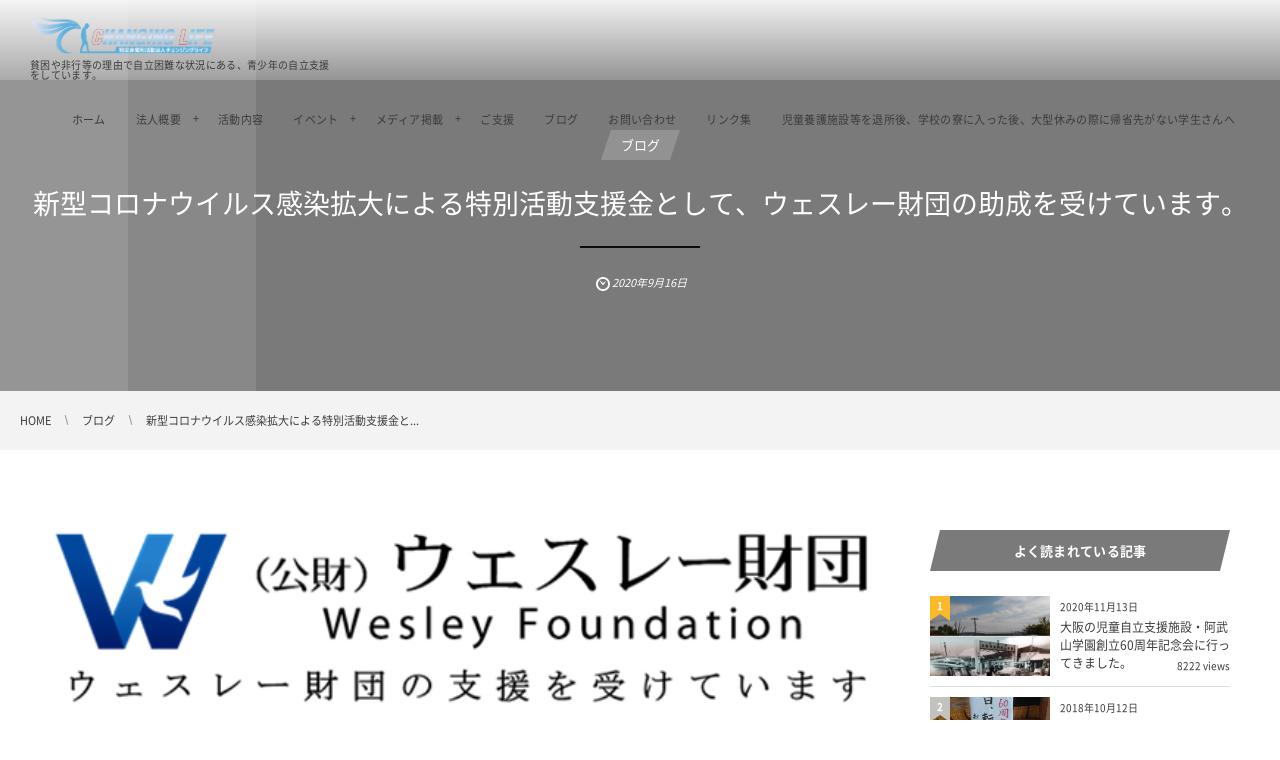

--- FILE ---
content_type: text/html; charset=UTF-8
request_url: https://changing-life.net/blog764/
body_size: 13358
content:
<!DOCTYPE html>
<html lang="ja" class="no-js"><head prefix="og: http://ogp.me/ns# fb: http://ogp.me/ns/fb# article: http://ogp.me/ns/article#"><meta charset="UTF-8" />
<meta http-equiv="X-UA-Compatible" content="IE=edge" />
<meta name="viewport" content="width=device-width,initial-scale=1,minimum-scale=1,user-scalable=yes" /><meta name="keywords" content="" /><meta name="description" content="今年度（2020年）、新型コロナウイルス感染拡大による特別活動支援金として、ウェスレー財団の助成を受け、当法人の周辺で以下の状況で困窮している青少年に食費支援を実施させていただいております。 ‥‥‥‥　　‥‥‥‥ ・施設..." /><meta property="og:title" content="新型コロナウイルス感染拡大による特別活動支援金として、ウェスレー財団の助成を受けています。" /><meta property="og:type" content="article" /><meta property="og:url" content="https://changing-life.net/blog764/" /><meta property="og:image" content="https://changing-life.net/wp-content/uploads/2020/09/Screen-Shot-2020-09-15-at-10.36.16-PM.png" /><meta property="og:description" content="今年度（2020年）、新型コロナウイルス感染拡大による特別活動支援金として、ウェスレー財団の助成を受け、当法人の周辺で以下の状況で困窮している青少年に食費支援を実施させていただいております。 ‥‥‥‥　　‥‥‥‥ ・施設..." /><meta property="og:site_name" content="NPO法人チェンジングライフ" /><meta property="fb:app_id" content="237572216429860" /><link rel="canonical" href="https://changing-life.net/blog764/" /><link rel="pingback" href="https://changing-life.net/xmlrpc.php" /><title>新型コロナウイルス感染拡大による特別活動支援金として、ウェスレー財団の助成を受けています。  |  NPO法人チェンジングライフ</title>
<meta name='robots' content='max-image-preview:large' />
<link rel='dns-prefetch' href='//ajax.googleapis.com' />
<link rel='dns-prefetch' href='//cdn.jsdelivr.net' />
<link rel="alternate" type="application/rss+xml" title="NPO法人チェンジングライフ &raquo; フィード" href="https://changing-life.net/feed/" />
<link rel="alternate" type="application/rss+xml" title="NPO法人チェンジングライフ &raquo; コメントフィード" href="https://changing-life.net/comments/feed/" />
<script type="text/javascript">
window._wpemojiSettings = {"baseUrl":"https:\/\/s.w.org\/images\/core\/emoji\/14.0.0\/72x72\/","ext":".png","svgUrl":"https:\/\/s.w.org\/images\/core\/emoji\/14.0.0\/svg\/","svgExt":".svg","source":{"concatemoji":"https:\/\/changing-life.net\/wp-includes\/js\/wp-emoji-release.min.js?ver=6.2.8"}};
/*! This file is auto-generated */
!function(e,a,t){var n,r,o,i=a.createElement("canvas"),p=i.getContext&&i.getContext("2d");function s(e,t){p.clearRect(0,0,i.width,i.height),p.fillText(e,0,0);e=i.toDataURL();return p.clearRect(0,0,i.width,i.height),p.fillText(t,0,0),e===i.toDataURL()}function c(e){var t=a.createElement("script");t.src=e,t.defer=t.type="text/javascript",a.getElementsByTagName("head")[0].appendChild(t)}for(o=Array("flag","emoji"),t.supports={everything:!0,everythingExceptFlag:!0},r=0;r<o.length;r++)t.supports[o[r]]=function(e){if(p&&p.fillText)switch(p.textBaseline="top",p.font="600 32px Arial",e){case"flag":return s("\ud83c\udff3\ufe0f\u200d\u26a7\ufe0f","\ud83c\udff3\ufe0f\u200b\u26a7\ufe0f")?!1:!s("\ud83c\uddfa\ud83c\uddf3","\ud83c\uddfa\u200b\ud83c\uddf3")&&!s("\ud83c\udff4\udb40\udc67\udb40\udc62\udb40\udc65\udb40\udc6e\udb40\udc67\udb40\udc7f","\ud83c\udff4\u200b\udb40\udc67\u200b\udb40\udc62\u200b\udb40\udc65\u200b\udb40\udc6e\u200b\udb40\udc67\u200b\udb40\udc7f");case"emoji":return!s("\ud83e\udef1\ud83c\udffb\u200d\ud83e\udef2\ud83c\udfff","\ud83e\udef1\ud83c\udffb\u200b\ud83e\udef2\ud83c\udfff")}return!1}(o[r]),t.supports.everything=t.supports.everything&&t.supports[o[r]],"flag"!==o[r]&&(t.supports.everythingExceptFlag=t.supports.everythingExceptFlag&&t.supports[o[r]]);t.supports.everythingExceptFlag=t.supports.everythingExceptFlag&&!t.supports.flag,t.DOMReady=!1,t.readyCallback=function(){t.DOMReady=!0},t.supports.everything||(n=function(){t.readyCallback()},a.addEventListener?(a.addEventListener("DOMContentLoaded",n,!1),e.addEventListener("load",n,!1)):(e.attachEvent("onload",n),a.attachEvent("onreadystatechange",function(){"complete"===a.readyState&&t.readyCallback()})),(e=t.source||{}).concatemoji?c(e.concatemoji):e.wpemoji&&e.twemoji&&(c(e.twemoji),c(e.wpemoji)))}(window,document,window._wpemojiSettings);
</script>
<style type="text/css">
img.wp-smiley,
img.emoji {
	display: inline !important;
	border: none !important;
	box-shadow: none !important;
	height: 1em !important;
	width: 1em !important;
	margin: 0 0.07em !important;
	vertical-align: -0.1em !important;
	background: none !important;
	padding: 0 !important;
}
</style>
	<link rel='stylesheet' id='digipress-css' href='https://changing-life.net/wp-content/themes/dp-clarity-business/css/style.css?ver=20180629012113' type='text/css' media='all' />
<link rel='stylesheet' id='wow-css' href='https://changing-life.net/wp-content/themes/dp-clarity-business/css/animate.css?ver=1.2.0.1' type='text/css' media='all' />
<link rel='stylesheet' id='dp-visual-css' href='https://changing-life.net/wp-content/uploads/digipress/clarity-business/css/visual-custom.css?ver=20240128105117' type='text/css' media='all' />
<link rel='stylesheet' id='wp-block-library-css' href='https://changing-life.net/wp-includes/css/dist/block-library/style.min.css?ver=6.2.8' type='text/css' media='all' />
<link rel='stylesheet' id='classic-theme-styles-css' href='https://changing-life.net/wp-includes/css/classic-themes.min.css?ver=6.2.8' type='text/css' media='all' />
<style id='global-styles-inline-css' type='text/css'>
body{--wp--preset--color--black: #000000;--wp--preset--color--cyan-bluish-gray: #abb8c3;--wp--preset--color--white: #ffffff;--wp--preset--color--pale-pink: #f78da7;--wp--preset--color--vivid-red: #cf2e2e;--wp--preset--color--luminous-vivid-orange: #ff6900;--wp--preset--color--luminous-vivid-amber: #fcb900;--wp--preset--color--light-green-cyan: #7bdcb5;--wp--preset--color--vivid-green-cyan: #00d084;--wp--preset--color--pale-cyan-blue: #8ed1fc;--wp--preset--color--vivid-cyan-blue: #0693e3;--wp--preset--color--vivid-purple: #9b51e0;--wp--preset--gradient--vivid-cyan-blue-to-vivid-purple: linear-gradient(135deg,rgba(6,147,227,1) 0%,rgb(155,81,224) 100%);--wp--preset--gradient--light-green-cyan-to-vivid-green-cyan: linear-gradient(135deg,rgb(122,220,180) 0%,rgb(0,208,130) 100%);--wp--preset--gradient--luminous-vivid-amber-to-luminous-vivid-orange: linear-gradient(135deg,rgba(252,185,0,1) 0%,rgba(255,105,0,1) 100%);--wp--preset--gradient--luminous-vivid-orange-to-vivid-red: linear-gradient(135deg,rgba(255,105,0,1) 0%,rgb(207,46,46) 100%);--wp--preset--gradient--very-light-gray-to-cyan-bluish-gray: linear-gradient(135deg,rgb(238,238,238) 0%,rgb(169,184,195) 100%);--wp--preset--gradient--cool-to-warm-spectrum: linear-gradient(135deg,rgb(74,234,220) 0%,rgb(151,120,209) 20%,rgb(207,42,186) 40%,rgb(238,44,130) 60%,rgb(251,105,98) 80%,rgb(254,248,76) 100%);--wp--preset--gradient--blush-light-purple: linear-gradient(135deg,rgb(255,206,236) 0%,rgb(152,150,240) 100%);--wp--preset--gradient--blush-bordeaux: linear-gradient(135deg,rgb(254,205,165) 0%,rgb(254,45,45) 50%,rgb(107,0,62) 100%);--wp--preset--gradient--luminous-dusk: linear-gradient(135deg,rgb(255,203,112) 0%,rgb(199,81,192) 50%,rgb(65,88,208) 100%);--wp--preset--gradient--pale-ocean: linear-gradient(135deg,rgb(255,245,203) 0%,rgb(182,227,212) 50%,rgb(51,167,181) 100%);--wp--preset--gradient--electric-grass: linear-gradient(135deg,rgb(202,248,128) 0%,rgb(113,206,126) 100%);--wp--preset--gradient--midnight: linear-gradient(135deg,rgb(2,3,129) 0%,rgb(40,116,252) 100%);--wp--preset--duotone--dark-grayscale: url('#wp-duotone-dark-grayscale');--wp--preset--duotone--grayscale: url('#wp-duotone-grayscale');--wp--preset--duotone--purple-yellow: url('#wp-duotone-purple-yellow');--wp--preset--duotone--blue-red: url('#wp-duotone-blue-red');--wp--preset--duotone--midnight: url('#wp-duotone-midnight');--wp--preset--duotone--magenta-yellow: url('#wp-duotone-magenta-yellow');--wp--preset--duotone--purple-green: url('#wp-duotone-purple-green');--wp--preset--duotone--blue-orange: url('#wp-duotone-blue-orange');--wp--preset--font-size--small: 13px;--wp--preset--font-size--medium: 20px;--wp--preset--font-size--large: 36px;--wp--preset--font-size--x-large: 42px;--wp--preset--spacing--20: 0.44rem;--wp--preset--spacing--30: 0.67rem;--wp--preset--spacing--40: 1rem;--wp--preset--spacing--50: 1.5rem;--wp--preset--spacing--60: 2.25rem;--wp--preset--spacing--70: 3.38rem;--wp--preset--spacing--80: 5.06rem;--wp--preset--shadow--natural: 6px 6px 9px rgba(0, 0, 0, 0.2);--wp--preset--shadow--deep: 12px 12px 50px rgba(0, 0, 0, 0.4);--wp--preset--shadow--sharp: 6px 6px 0px rgba(0, 0, 0, 0.2);--wp--preset--shadow--outlined: 6px 6px 0px -3px rgba(255, 255, 255, 1), 6px 6px rgba(0, 0, 0, 1);--wp--preset--shadow--crisp: 6px 6px 0px rgba(0, 0, 0, 1);}:where(.is-layout-flex){gap: 0.5em;}body .is-layout-flow > .alignleft{float: left;margin-inline-start: 0;margin-inline-end: 2em;}body .is-layout-flow > .alignright{float: right;margin-inline-start: 2em;margin-inline-end: 0;}body .is-layout-flow > .aligncenter{margin-left: auto !important;margin-right: auto !important;}body .is-layout-constrained > .alignleft{float: left;margin-inline-start: 0;margin-inline-end: 2em;}body .is-layout-constrained > .alignright{float: right;margin-inline-start: 2em;margin-inline-end: 0;}body .is-layout-constrained > .aligncenter{margin-left: auto !important;margin-right: auto !important;}body .is-layout-constrained > :where(:not(.alignleft):not(.alignright):not(.alignfull)){max-width: var(--wp--style--global--content-size);margin-left: auto !important;margin-right: auto !important;}body .is-layout-constrained > .alignwide{max-width: var(--wp--style--global--wide-size);}body .is-layout-flex{display: flex;}body .is-layout-flex{flex-wrap: wrap;align-items: center;}body .is-layout-flex > *{margin: 0;}:where(.wp-block-columns.is-layout-flex){gap: 2em;}.has-black-color{color: var(--wp--preset--color--black) !important;}.has-cyan-bluish-gray-color{color: var(--wp--preset--color--cyan-bluish-gray) !important;}.has-white-color{color: var(--wp--preset--color--white) !important;}.has-pale-pink-color{color: var(--wp--preset--color--pale-pink) !important;}.has-vivid-red-color{color: var(--wp--preset--color--vivid-red) !important;}.has-luminous-vivid-orange-color{color: var(--wp--preset--color--luminous-vivid-orange) !important;}.has-luminous-vivid-amber-color{color: var(--wp--preset--color--luminous-vivid-amber) !important;}.has-light-green-cyan-color{color: var(--wp--preset--color--light-green-cyan) !important;}.has-vivid-green-cyan-color{color: var(--wp--preset--color--vivid-green-cyan) !important;}.has-pale-cyan-blue-color{color: var(--wp--preset--color--pale-cyan-blue) !important;}.has-vivid-cyan-blue-color{color: var(--wp--preset--color--vivid-cyan-blue) !important;}.has-vivid-purple-color{color: var(--wp--preset--color--vivid-purple) !important;}.has-black-background-color{background-color: var(--wp--preset--color--black) !important;}.has-cyan-bluish-gray-background-color{background-color: var(--wp--preset--color--cyan-bluish-gray) !important;}.has-white-background-color{background-color: var(--wp--preset--color--white) !important;}.has-pale-pink-background-color{background-color: var(--wp--preset--color--pale-pink) !important;}.has-vivid-red-background-color{background-color: var(--wp--preset--color--vivid-red) !important;}.has-luminous-vivid-orange-background-color{background-color: var(--wp--preset--color--luminous-vivid-orange) !important;}.has-luminous-vivid-amber-background-color{background-color: var(--wp--preset--color--luminous-vivid-amber) !important;}.has-light-green-cyan-background-color{background-color: var(--wp--preset--color--light-green-cyan) !important;}.has-vivid-green-cyan-background-color{background-color: var(--wp--preset--color--vivid-green-cyan) !important;}.has-pale-cyan-blue-background-color{background-color: var(--wp--preset--color--pale-cyan-blue) !important;}.has-vivid-cyan-blue-background-color{background-color: var(--wp--preset--color--vivid-cyan-blue) !important;}.has-vivid-purple-background-color{background-color: var(--wp--preset--color--vivid-purple) !important;}.has-black-border-color{border-color: var(--wp--preset--color--black) !important;}.has-cyan-bluish-gray-border-color{border-color: var(--wp--preset--color--cyan-bluish-gray) !important;}.has-white-border-color{border-color: var(--wp--preset--color--white) !important;}.has-pale-pink-border-color{border-color: var(--wp--preset--color--pale-pink) !important;}.has-vivid-red-border-color{border-color: var(--wp--preset--color--vivid-red) !important;}.has-luminous-vivid-orange-border-color{border-color: var(--wp--preset--color--luminous-vivid-orange) !important;}.has-luminous-vivid-amber-border-color{border-color: var(--wp--preset--color--luminous-vivid-amber) !important;}.has-light-green-cyan-border-color{border-color: var(--wp--preset--color--light-green-cyan) !important;}.has-vivid-green-cyan-border-color{border-color: var(--wp--preset--color--vivid-green-cyan) !important;}.has-pale-cyan-blue-border-color{border-color: var(--wp--preset--color--pale-cyan-blue) !important;}.has-vivid-cyan-blue-border-color{border-color: var(--wp--preset--color--vivid-cyan-blue) !important;}.has-vivid-purple-border-color{border-color: var(--wp--preset--color--vivid-purple) !important;}.has-vivid-cyan-blue-to-vivid-purple-gradient-background{background: var(--wp--preset--gradient--vivid-cyan-blue-to-vivid-purple) !important;}.has-light-green-cyan-to-vivid-green-cyan-gradient-background{background: var(--wp--preset--gradient--light-green-cyan-to-vivid-green-cyan) !important;}.has-luminous-vivid-amber-to-luminous-vivid-orange-gradient-background{background: var(--wp--preset--gradient--luminous-vivid-amber-to-luminous-vivid-orange) !important;}.has-luminous-vivid-orange-to-vivid-red-gradient-background{background: var(--wp--preset--gradient--luminous-vivid-orange-to-vivid-red) !important;}.has-very-light-gray-to-cyan-bluish-gray-gradient-background{background: var(--wp--preset--gradient--very-light-gray-to-cyan-bluish-gray) !important;}.has-cool-to-warm-spectrum-gradient-background{background: var(--wp--preset--gradient--cool-to-warm-spectrum) !important;}.has-blush-light-purple-gradient-background{background: var(--wp--preset--gradient--blush-light-purple) !important;}.has-blush-bordeaux-gradient-background{background: var(--wp--preset--gradient--blush-bordeaux) !important;}.has-luminous-dusk-gradient-background{background: var(--wp--preset--gradient--luminous-dusk) !important;}.has-pale-ocean-gradient-background{background: var(--wp--preset--gradient--pale-ocean) !important;}.has-electric-grass-gradient-background{background: var(--wp--preset--gradient--electric-grass) !important;}.has-midnight-gradient-background{background: var(--wp--preset--gradient--midnight) !important;}.has-small-font-size{font-size: var(--wp--preset--font-size--small) !important;}.has-medium-font-size{font-size: var(--wp--preset--font-size--medium) !important;}.has-large-font-size{font-size: var(--wp--preset--font-size--large) !important;}.has-x-large-font-size{font-size: var(--wp--preset--font-size--x-large) !important;}
.wp-block-navigation a:where(:not(.wp-element-button)){color: inherit;}
:where(.wp-block-columns.is-layout-flex){gap: 2em;}
.wp-block-pullquote{font-size: 1.5em;line-height: 1.6;}
</style>
<link rel='stylesheet' id='widgetopts-styles-css' href='https://changing-life.net/wp-content/plugins/widget-options/assets/css/widget-options.css' type='text/css' media='all' />
<script type='text/javascript' src='https://ajax.googleapis.com/ajax/libs/jquery/2.2.4/jquery.min.js?ver=1.2.0.1' id='jquery-js'></script>
<link rel="https://api.w.org/" href="https://changing-life.net/wp-json/" /><link rel="alternate" type="application/json" href="https://changing-life.net/wp-json/wp/v2/posts/764" /><link rel="EditURI" type="application/rsd+xml" title="RSD" href="https://changing-life.net/xmlrpc.php?rsd" />
<link rel="wlwmanifest" type="application/wlwmanifest+xml" href="https://changing-life.net/wp-includes/wlwmanifest.xml" />
<link rel='shortlink' href='https://changing-life.net/?p=764' />
<link rel="alternate" type="application/json+oembed" href="https://changing-life.net/wp-json/oembed/1.0/embed?url=https%3A%2F%2Fchanging-life.net%2Fblog764%2F" />
<link rel="alternate" type="text/xml+oembed" href="https://changing-life.net/wp-json/oembed/1.0/embed?url=https%3A%2F%2Fchanging-life.net%2Fblog764%2F&#038;format=xml" />
<meta http-equiv="Last-Modified" content="水, 16 9月 2020 12:36:26 +0900" /><link rel="icon" href="https://changing-life.net/wp-content/uploads/2024/06/cropped-cl2-32x32.png" sizes="32x32" />
<link rel="icon" href="https://changing-life.net/wp-content/uploads/2024/06/cropped-cl2-192x192.png" sizes="192x192" />
<link rel="apple-touch-icon" href="https://changing-life.net/wp-content/uploads/2024/06/cropped-cl2-180x180.png" />
<meta name="msapplication-TileImage" content="https://changing-life.net/wp-content/uploads/2024/06/cropped-cl2-270x270.png" />
<script>j$=jQuery;</script></head><body class="post-template-default single single-post postid-764 single-format-standard main-body pc"><header id="header_container" class="header_container pc not-home singular no-header float">
<div class="header_content pc clearfix not-home singular no-header float">
<div class="h_group"><h1 class="hd_title img wow fadeInDown" data-wow-delay="0.3s"><a href="https://changing-life.net/" title="NPO法人チェンジングライフ"><img src="//changing-life.net/wp-content/uploads/digipress/clarity-business/title/CL_logo3 2.png" alt="NPO法人チェンジングライフ" /></a></h1><h2 class="caption wow fadeInUp" data-wow-delay="0.3s">貧困や非行等の理由で自立困難な状況にある、青少年の自立支援をしています。</h2></div><div class="r_block wow fadeInDown" data-wow-delay="0.5s"><nav id="global_menu_nav" class="global_menu_nav"><ul id="global_menu_ul" class=" no-header"><li id="menu-item-18" class="menu-item menu-item-type-custom menu-item-object-custom menu-item-home"><a href="http://changing-life.net/" class="menu-link">ホーム</a></li>
<li id="menu-item-19" class="menu-item menu-item-type-post_type menu-item-object-page menu-item-has-children"><a href="https://changing-life.net/overview/" class="menu-link">法人概要</a>
<ul class="sub-menu">
	<li id="menu-item-63" class="menu-item menu-item-type-post_type menu-item-object-page"><a href="https://changing-life.net/page-52/" class="menu-link">団体略歴</a></li>
	<li id="menu-item-62" class="menu-item menu-item-type-post_type menu-item-object-page"><a href="https://changing-life.net/greeting/" class="menu-link">理事長挨拶</a></li>
	<li id="menu-item-61" class="menu-item menu-item-type-post_type menu-item-object-page"><a href="https://changing-life.net/advisers/" class="menu-link">顧問紹介</a></li>
	<li id="menu-item-297" class="menu-item menu-item-type-post_type menu-item-object-page"><a href="https://changing-life.net/testimonial/" class="menu-link">推薦の言葉</a></li>
</ul>
</li>
<li id="menu-item-64" class="menu-item menu-item-type-post_type menu-item-object-page"><a href="https://changing-life.net/oursupports/" class="menu-link">活動内容</a></li>
<li id="menu-item-235" class="menu-item menu-item-type-post_type menu-item-object-page menu-item-has-children"><a href="https://changing-life.net/event/" class="menu-link">イベント</a>
<ul class="sub-menu">
	<li id="menu-item-247" class="menu-item menu-item-type-post_type menu-item-object-page"><a href="https://changing-life.net/events/" class="menu-link">開催予定イベント</a></li>
	<li id="menu-item-243" class="menu-item menu-item-type-post_type menu-item-object-page"><a href="https://changing-life.net/pastevents/" class="menu-link">過去のイベント</a></li>
</ul>
</li>
<li id="menu-item-60" class="menu-item menu-item-type-post_type menu-item-object-page menu-item-has-children"><a href="https://changing-life.net/media/" class="menu-link">メディア掲載</a>
<ul class="sub-menu">
	<li id="menu-item-85" class="menu-item menu-item-type-post_type menu-item-object-page"><a href="https://changing-life.net/page-77/" class="menu-link">新聞</a></li>
	<li id="menu-item-83" class="menu-item menu-item-type-post_type menu-item-object-page"><a href="https://changing-life.net/page-81/" class="menu-link">テレビ</a></li>
</ul>
</li>
<li id="menu-item-88" class="menu-item menu-item-type-post_type menu-item-object-page"><a href="https://changing-life.net/support/" class="menu-link">ご支援</a></li>
<li id="menu-item-20" class="menu-item menu-item-type-post_type menu-item-object-page current_page_parent"><a href="https://changing-life.net/%e3%83%96%e3%83%ad%e3%82%b0/" class="menu-link">ブログ</a></li>
<li id="menu-item-21" class="menu-item menu-item-type-post_type menu-item-object-page"><a href="https://changing-life.net/contact/" class="menu-link">お問い合わせ</a></li>
<li id="menu-item-254" class="menu-item menu-item-type-post_type menu-item-object-page"><a href="https://changing-life.net/link/" class="menu-link">リンク集</a></li>
<li id="menu-item-1275" class="menu-item menu-item-type-post_type menu-item-object-page"><a href="https://changing-life.net/housesupport/" class="menu-link">児童養護施設等を退所後、学校の寮に入った後、大型休みの際に帰省先がない学生さんへ</a></li>
</ul><span class="gnav_sline"></span></nav><div class="r_items"><div id="expand_float_menu"><i><span>•</span></i></div></div></div></header><div id="container" class="dp-container clearfix not-home singular no-header float"><section id="ct-hd" class="ct-hd cat-color4 no_bgimg singular"><div class="hd-cat wow fadeInDown" data-wow-delay="1.1s"><div class="meta meta-cat"><a href="https://changing-life.net/blogcategory/%e3%83%96%e3%83%ad%e3%82%b0/" rel="tag" class=" cat-color4">ブログ</a></div></div><h1 class="hd-title single-title wow fadeInDown" data-wow-delay="0.6s"><span>新型コロナウイルス感染拡大による特別活動支援金として、ウェスレー財団の助成を受けています。</span></h1><div class="meta-info wow fadeInUp" data-wow-delay="1.4s"><div class="meta meta-date"><time datetime="2020-09-16T12:36:26+09:00" class="published icon-clock" itemprop="datePublished">2020年9月16日</time></div></div></section><nav id="dp_breadcrumb_nav" class="dp_breadcrumb_nav"><ul><li itemscope itemtype="http://data-vocabulary.org/Breadcrumb"><a href="https://changing-life.net/" itemprop="url" class="nav_home"><span itemprop="title">HOME</span></a></li><li itemscope itemtype="http://data-vocabulary.org/Breadcrumb"><a href="https://changing-life.net/blogcategory/%e3%83%96%e3%83%ad%e3%82%b0/" itemprop="url"><span itemprop="title">ブログ</span></a></li><li itemscope itemtype="http://data-vocabulary.org/Breadcrumb"><a href="https://changing-life.net/blog764/" itemprop="url"><span itemprop="title">新型コロナウイルス感染拡大による特別活動支援金と...</span></a></li></ul></nav><div class="content-wrap incontainer clearfix not-home singular">
<div id="content" class="content two-col right"><article id="post-764" class="single-article post-764 post type-post status-publish format-standard has-post-thumbnail category-4"><div class="entry entry-content"><figure class="eyecatch-under-title wow fadeInUp"><img src="https://changing-life.net/wp-content/uploads/2020/09/Screen-Shot-2020-09-15-at-10.36.16-PM.png" class="wp-post-image aligncenter" alt="新型コロナウイルス感染拡大による特別活動支援金として、ウェスレー財団の助成を受けています。" width="560" height="120" /></figure><p>今年度（2020年）、新型コロナウイルス感染拡大による特別活動支援金として、ウェスレー財団の助成を受け、当法人の周辺で以下の状況で困窮している青少年に食費支援を実施させていただいております。<br />
‥‥‥‥　　‥‥‥‥<br />
・施設退所後、自炊をしながら地域で暮らしている中、コロナ禍でアルバイトが減少し、家賃も払えず、生活困窮している青少年<br />
・未成年で親元に帰れず、自立を目指して生活している16歳～18歳の少年院出院生<br />
・一家離散等の事情により、一人暮らしでギリギリの生活をしながら大学で勉強している大学生など<br />
支援の手が届きにくい場所で生活をしている青少年を支援しております。<br />
‥‥‥　‥‥‥　‥‥‥<br />
食費の支援は今まで制度外事業として法人負担で実施してきましたが、今年度、ウェスレー財団の助成により、支援の手が届きにくい青少年たちに、支援を届けることが出来ています。<br />
寒い日の温かい飲み物が格別なように、子供たちにとって、親などの後ろ盾がなく、金銭的に余裕がない中での食費支援は、　身体の健康を支えるだけでなく、「社会にはこれだけ応援してくれる人がいるんだ！」と心をホッとさせる効果があります。<br />
ウェスレー財団はキリストの博愛精神を基盤に教育や慈善などの公益活動を行う団体です。</p>
</div><footer class="single_post_meta bottom"><div class="post_meta_sns_btn top"><ul class="sns_btn_div sns_btn_box"><li class="sns_btn_google"><div class="g-plusone" data-size="tall"></div></li><li class="sns_btn_twitter"><div class="arrow_box_feedly"><span class="icon-comments"></span></div><a href="https://twitter.com/share" class="twitter-share-button" data-lang="ja" data-url="https://changing-life.net/blog764/" data-count="vertical">Tweet</a></li><li class="sns_btn_facebook"><div class="fb-like" data-href="https://changing-life.net/blog764/" data-action="like" data-layout="box_count" data-show-faces="false" data-share="true"></div></li><li class="sns_btn_hatena"><a href="http://b.hatena.ne.jp/entry/https://changing-life.net/blog764/" class="hatena-bookmark-button" data-hatena-bookmark-title="%E6%96%B0%E5%9E%8B%E3%82%B3%E3%83%AD%E3%83%8A%E3%82%A6%E3%82%A4%E3%83%AB%E3%82%B9%E6%84%9F%E6%9F%93%E6%8B%A1%E5%A4%A7%E3%81%AB%E3%82%88%E3%82%8B%E7%89%B9%E5%88%A5%E6%B4%BB%E5%8B%95%E6%94%AF%E6%8F%B4%E9%87%91%E3%81%A8%E3%81%97%E3%81%A6%E3%80%81%E3%82%A6%E3%82%A7%E3%82%B9%E3%83%AC%E3%83%BC%E8%B2%A1%E5%9B%A3%E3%81%AE%E5%8A%A9%E6%88%90%E3%82%92%E5%8F%97%E3%81%91%E3%81%A6%E3%81%84%E3%81%BE%E3%81%99%E3%80%82" data-hatena-bookmark-layout="vertical-balloon" title="このエントリーをはてなブックマークに追加"><img src="//b.hatena.ne.jp/images/entry-button/button-only.gif" alt="このエントリーをはてなブックマークに追加" width="20" height="20" style="border: none;" /></a></li><li class="sns_btn_pocket"><a data-pocket-label="pocket" data-pocket-count="vertical" class="pocket-btn" data-lang="en"></a></li><li class="sns_btn_evernote"><a href="https://www.evernote.com/noteit.action?url=https://changing-life.net/blog764/&title=%E6%96%B0%E5%9E%8B%E3%82%B3%E3%83%AD%E3%83%8A%E3%82%A6%E3%82%A4%E3%83%AB%E3%82%B9%E6%84%9F%E6%9F%93%E6%8B%A1%E5%A4%A7%E3%81%AB%E3%82%88%E3%82%8B%E7%89%B9%E5%88%A5%E6%B4%BB%E5%8B%95%E6%94%AF%E6%8F%B4%E9%87%91%E3%81%A8%E3%81%97%E3%81%A6%E3%80%81%E3%82%A6%E3%82%A7%E3%82%B9%E3%83%AC%E3%83%BC%E8%B2%A1%E5%9B%A3%E3%81%AE%E5%8A%A9%E6%88%90%E3%82%92%E5%8F%97%E3%81%91%E3%81%A6%E3%81%84%E3%81%BE%E3%81%99%E3%80%82" target="_blank"><img src="https://changing-life.net/wp-content/themes/dp-clarity-business/img/social/evernote-box.png" width="70" height="60" alt="Clip to Evernote" /></a></li><li class="sns_btn_line"><a href="line://msg/text/新型コロナウイルス感染拡大による特別活動支援金として、ウェスレー財団の助成を受けています。%0D%0Ahttps%3A%2F%2Fchanging-life.net%2Fblog764%2F" target="_blank" class="mq-show600"><img src="https://changing-life.net/wp-content/themes/dp-clarity-business/img/social/linebutton_36x60.png" width="36" height="60" alt="LINEで送る" /></a></li></ul></div></footer><div itemscope itemtype="http://data-vocabulary.org/Person" class="author_info"><h3 class="inside-title wow fadeInDown"><span>About The Author</span></h3><div class="author_col1 wow fadeInDown"><a href="https://changing-life.net/blogauthor/changing-life-net/" rel="author" title="Show articles of this user." class="author_img"></a></div><div class="author_col2 wow fadeInRight"><div class="author_roles"><span itemprop="name" class="author_name">changing-life.net</span></div></div><div class=" wow fadeInUp"></div><div class="dp_related_posts clearfix horizontal two-col"><h3 class="inside-title wow fadeInLeft"><span>Recent Articles Of This Author</span></h3><ul><li class="clearfix wow fadeInUp"><div class="widget-post-thumb"><a href="https://changing-life.net/blog1665/" title="スマホを持ちたい若者。" class="thumb-link"><figure class="post-thumb" style="background-image:url('https://changing-life.net/wp-content/uploads/2025/11/584305567_869269922111293_8296333236988279647_n-300x225.jpg');"></figure></a></div><div class="excerpt_div has_thumb"><div class="meta-date"><time datetime="2025-11-19T12:28:31+09:00">2025年11月19日</time></div><div class="meta-cat"><a href="https://changing-life.net/blogcategory/%e3%83%96%e3%83%ad%e3%82%b0/" rel="tag" class="cat-color4">ブログ</a></div><h4 class="entry-title"><a href="https://changing-life.net/blog1665/" title="スマホを持ちたい若者。" class="item-link">スマホを持ちたい若者。</a></h4></div></li><li class="clearfix wow fadeInUp"><div class="widget-post-thumb"><a href="https://changing-life.net/blog1662/" title="「お弁当を作る若者」〜日本自立準備ホーム協議会からの対象者支援〜" class="thumb-link"><figure class="post-thumb" style="background-image:url('https://changing-life.net/wp-content/uploads/2025/11/579994844_863643472673938_1992015334141855028_n-300x169.jpg');"></figure></a></div><div class="excerpt_div has_thumb"><div class="meta-date"><time datetime="2025-11-11T12:27:41+09:00">2025年11月11日</time></div><div class="meta-cat"><a href="https://changing-life.net/blogcategory/%e3%83%96%e3%83%ad%e3%82%b0/" rel="tag" class="cat-color4">ブログ</a></div><h4 class="entry-title"><a href="https://changing-life.net/blog1662/" title="「お弁当を作る若者」〜日本自立準備ホーム協議会からの対象者支援〜" class="item-link">「お弁当を作る若者」〜日本自立準備ホーム協議会からの対象者支援〜</a></h4></div></li><li class="clearfix wow fadeInUp"><div class="widget-post-thumb"><a href="https://changing-life.net/blog1659/" title="千葉日報からの取材が記事になりました。" class="thumb-link"><figure class="post-thumb" style="background-image:url('https://changing-life.net/wp-content/uploads/2025/11/スクリーンショット-2025-11-20-12.27.00-300x192.png');"></figure></a></div><div class="excerpt_div has_thumb"><div class="meta-date"><time datetime="2025-10-31T12:26:06+09:00">2025年10月31日</time></div><div class="meta-cat"><a href="https://changing-life.net/blogcategory/%e3%83%a1%e3%83%87%e3%82%a3%e3%82%a2%e6%8e%b2%e8%bc%89/" rel="tag" class="cat-color5">メディア掲載</a></div><h4 class="entry-title"><a href="https://changing-life.net/blog1659/" title="千葉日報からの取材が記事になりました。" class="item-link">千葉日報からの取材が記事になりました。</a></h4></div></li></ul><div class="more-entry-link"><a href="https://changing-life.net/blogauthor/changing-life-net/" rel="author" title="Show articles of this user."><span>changing-life.netの記事一覧</span></a></div></div></div></article><aside class="dp_related_posts clearfix vertical two-col"><h3 class="inside-title wow fadeInDown"><span>関連記事</span></h3><ul><li class=" wow fadeInUp has_thumb"><div class="widget-post-thumb"><a href="https://changing-life.net/blog1471/" title="仮免練習" class="thumb-link"><figure class="post-thumb" style="background-image:url('https://changing-life.net/wp-content/uploads/2024/06/448645439_495707756134180_3393457107524591818_n-1024x768.jpg');"></figure></a></div><div class="excerpt_div has_thumb"><div class="meta-cat"><a href="https://changing-life.net/blogcategory/%e3%83%96%e3%83%ad%e3%82%b0/" rel="tag" class=" cat-color4">ブログ</a></div><h4 class="entry-title"><a href="https://changing-life.net/blog1471/" title="仮免練習" class="item-link">仮免練習</a></h4></div></li><li class=" wow fadeInUp has_thumb"><div class="widget-post-thumb"><a href="https://changing-life.net/blog440/" title="テーマ講演：東大阪市立盾津東中学校子育て講演会「心のバリアフリー」" class="thumb-link"><figure class="post-thumb" style="background-image:url('https://changing-life.net/wp-content/uploads/2018/11/46345848_492784274463656_1439353569361788928_n.jpg');"></figure></a></div><div class="excerpt_div has_thumb"><div class="meta-cat"><a href="https://changing-life.net/blogcategory/%e3%83%96%e3%83%ad%e3%82%b0/" rel="tag" class=" cat-color4">ブログ</a></div><h4 class="entry-title"><a href="https://changing-life.net/blog440/" title="テーマ講演：東大阪市立盾津東中学校子育て講演会「心のバリアフリー」" class="item-link">テーマ講演：東大阪市立盾津東中学校子育て講演会「心のバリアフリー」</a></h4></div></li><li class=" wow fadeInUp has_thumb"><div class="widget-post-thumb"><a href="https://changing-life.net/blog1207/" title="自立援助ホームでお寿司とボーリング、自立準備ホーム卒業生たちにお米やお見舞い" class="thumb-link"><figure class="post-thumb" style="background-image:url('https://changing-life.net/wp-content/uploads/2022/12/screenshot-1024x1018.png');"></figure></a></div><div class="excerpt_div has_thumb"><div class="meta-cat"><a href="https://changing-life.net/blogcategory/%e3%83%96%e3%83%ad%e3%82%b0/" rel="tag" class=" cat-color4">ブログ</a></div><h4 class="entry-title"><a href="https://changing-life.net/blog1207/" title="自立援助ホームでお寿司とボーリング、自立準備ホーム卒業生たちにお米やお見舞い" class="item-link">自立援助ホームでお寿司とボーリング、自立準備ホーム卒業生たちにお米やお見舞い</a></h4></div></li><li class=" wow fadeInUp has_thumb"><div class="widget-post-thumb"><a href="https://changing-life.net/blog1060/" title="愛のお裾分けをいただく" class="thumb-link"><figure class="post-thumb" style="background-image:url('https://changing-life.net/wp-content/uploads/2022/03/スクリーンショット-2022-03-09-17.41.40.png');"></figure></a></div><div class="excerpt_div has_thumb"><div class="meta-cat"><a href="https://changing-life.net/blogcategory/%e3%83%96%e3%83%ad%e3%82%b0/" rel="tag" class=" cat-color4">ブログ</a></div><h4 class="entry-title"><a href="https://changing-life.net/blog1060/" title="愛のお裾分けをいただく" class="item-link">愛のお裾分けをいただく</a></h4></div></li><li class=" wow fadeInUp has_thumb"><div class="widget-post-thumb"><a href="https://changing-life.net/blog1638/" title="子ども若者シェルターの実地調査・視察" class="thumb-link"><figure class="post-thumb" style="background-image:url('https://changing-life.net/wp-content/uploads/2025/11/543551995_808053381566281_4649910425544054350_n-1024x768.jpg');"></figure></a></div><div class="excerpt_div has_thumb"><div class="meta-cat"><a href="https://changing-life.net/blogcategory/%e3%83%96%e3%83%ad%e3%82%b0/" rel="tag" class=" cat-color4">ブログ</a></div><h4 class="entry-title"><a href="https://changing-life.net/blog1638/" title="子ども若者シェルターの実地調査・視察" class="item-link">子ども若者シェルターの実地調査・視察</a></h4></div></li></ul></aside><div class="single-nav  two-col"><ul class="clearfix"><li class="left" style="background-image:url('https://changing-life.net/wp-content/uploads/2020/09/Screen-Shot-2020-09-15-at-10.34.52-PM-300x300.png');"><a href="https://changing-life.net/blog761/" title="和歌山にある拘置所に 2人の若者に会うため、面会に行きました。" class="navlink"><i class="icon-left-light"></i></a></li><li class="right" style="background-image:url('https://changing-life.net/wp-content/uploads/2020/10/Screen-Shot-2020-10-01-at-5.11.05-PM-300x167.png');"><a href="https://changing-life.net/blog768/" title="元法務教官の真心こもった夕食" class="navlink"><i class="icon-right-light"></i></a></li></ul></div><section id="comments_area"><div class="dp_fb_comments_div"><h3 class="inside-title wow fadeInLeft"><span class="title">Comment On Facebook</span></h3><div class="fb-comments" data-href="https://changing-life.net/blog764/" data-num-posts="10" data-width="100%"></div></div></section></div><aside id="sidebar" class="sidebar right first"><div id="dpmostviewedpostswidget-2" class="widget widget-box dp_recent_posts_widget slider_fx"><h1 class="wd-title"><span>よく読まれている記事</span></h1><ul class="recent_entries has_thumb"><li class="clearfix has_rank"><div class="widget-post-thumb thumb"><a href="https://changing-life.net/blog806/" class="thumb-link"><figure class="post-thumb" style="background-image:url('https://changing-life.net/wp-content/uploads/2020/11/スクリーンショット-2020-11-17-22.55.11-300x298.png');"></figure></a></div><div class="excerpt_div clearfix has_thumb"><time datetime="2020-11-13T13:54:30+09:00" class="widget-time">2020年11月13日</time><h4 class="excerpt_title_wid"><a href="https://changing-life.net/blog806/" class="item-link">大阪の児童自立支援施設・阿武山学園創立60周年記念会に行ってきました。</a></h4><div class="meta-views widget-views">8222 views</div></div><span class="rank_label thumb">1</span></li><li class="clearfix has_rank"><div class="widget-post-thumb thumb"><a href="https://changing-life.net/blog414/" class="thumb-link"><figure class="post-thumb" style="background-image:url('https://changing-life.net/wp-content/uploads/2018/11/43738823_477979465944137_1229243296795066368_n-225x300.jpg');"></figure></a></div><div class="excerpt_div clearfix has_thumb"><time datetime="2018-10-12T15:57:41+09:00" class="widget-time">2018年10月12日</time><h4 class="excerpt_title_wid"><a href="https://changing-life.net/blog414/" class="item-link">「　保護観察良好解除　」の報告と「　神戸若葉学園創立60周年記念講演　...</a></h4><div class="meta-views widget-views">6285 views</div></div><span class="rank_label thumb">2</span></li><li class="clearfix has_rank"><div class="widget-post-thumb thumb"><a href="https://changing-life.net/blog444/" class="thumb-link"><figure class="post-thumb" style="background-image:url('https://changing-life.net/wp-content/uploads/2018/12/47269265_501936650215085_6900735349031436288_n-300x225.jpg');"></figure></a></div><div class="excerpt_div clearfix has_thumb"><time datetime="2018-12-05T17:08:27+09:00" class="widget-time">2018年12月5日</time><h4 class="excerpt_title_wid"><a href="https://changing-life.net/blog444/" class="item-link">家裁から補導委託でホームに来たある少年</a></h4><div class="meta-views widget-views">6239 views</div></div><span class="rank_label thumb">3</span></li><li class="clearfix has_rank"><div class="widget-post-thumb thumb"><a href="https://changing-life.net/blog370/" class="thumb-link"><figure class="post-thumb" style="background-image:url('https://changing-life.net/wp-content/uploads/2018/08/39665486_457656041309813_1002013606709035008_n-300x167.jpg');"></figure></a></div><div class="excerpt_div clearfix has_thumb"><time datetime="2018-08-17T07:11:16+09:00" class="widget-time">2018年8月17日</time><h4 class="excerpt_title_wid"><a href="https://changing-life.net/blog370/" class="item-link">全国再非行防止ネットワーク協議会設立イベント開催</a></h4><div class="meta-views widget-views">5846 views</div></div><span class="rank_label thumb">4</span></li><li class="clearfix has_rank"><div class="widget-post-thumb thumb"><a href="https://changing-life.net/blog490/" class="thumb-link"><figure class="post-thumb" style="background-image:url('https://changing-life.net/wp-content/uploads/2019/02/50271377_525142864561130_475184646074662912_o-225x300.jpg');"></figure></a></div><div class="excerpt_div clearfix has_thumb"><time datetime="2019-01-21T10:12:21+09:00" class="widget-time">2019年1月21日</time><h4 class="excerpt_title_wid"><a href="https://changing-life.net/blog490/" class="item-link">よい子はマネをしないでください。</a></h4><div class="meta-views widget-views">5821 views</div></div><span class="rank_label thumb">5</span></li><li class="clearfix has_rank"><div class="widget-post-thumb thumb"><a href="https://changing-life.net/blog392/" class="thumb-link"><figure class="post-thumb" style="background-image:url('https://changing-life.net/wp-content/uploads/2018/03/AdobeStock_76685394-1-300x199.jpeg');"></figure></a></div><div class="excerpt_div clearfix has_thumb"><time datetime="2018-09-18T15:25:22+09:00" class="widget-time">2018年9月18日</time><h4 class="excerpt_title_wid"><a href="https://changing-life.net/blog392/" class="item-link">児童自立援助ホーム・職員募集</a></h4><div class="meta-views widget-views">5745 views</div></div><span class="rank_label thumb">6</span></li><li class="clearfix has_rank"><div class="widget-post-thumb thumb"><a href="https://changing-life.net/blog335/" class="thumb-link"><figure class="post-thumb" style="background-image:url('https://changing-life.net/wp-content/uploads/2018/08/36188742_407524366322981_1930477161194455040_n-300x225.jpg');"></figure></a></div><div class="excerpt_div clearfix has_thumb"><time datetime="2018-07-02T06:57:47+09:00" class="widget-time">2018年7月2日</time><h4 class="excerpt_title_wid"><a href="https://changing-life.net/blog335/" class="item-link">少年院出院</a></h4><div class="meta-views widget-views">5670 views</div></div><span class="rank_label thumb">7</span></li><li class="clearfix has_rank"><div class="widget-post-thumb thumb"><a href="https://changing-life.net/blog328/" class="thumb-link"><figure class="post-thumb" style="background-image:url('https://changing-life.net/wp-content/uploads/2018/08/35900576_404968233245261_8048174396604416000_o-300x225.jpg');"></figure></a></div><div class="excerpt_div clearfix has_thumb"><time datetime="2018-06-25T06:54:30+09:00" class="widget-time">2018年6月25日</time><h4 class="excerpt_title_wid"><a href="https://changing-life.net/blog328/" class="item-link">三重県　少年院面会</a></h4><div class="meta-views widget-views">5364 views</div></div><span class="rank_label thumb">8</span></li></ul></div></aside></div><footer id="footer" class="footer "><div class="ft-container"><div class="ft-widget-content"><div class="widget-area one clearfix"><div id="dpcustomtextwidget-2" class="widget widget-box dp_custom_text_widget slider_fx"><h1 class="wd-title wow fadeInDown"><span>NPO法人チェンジングライフ</span></h1><div class="dp_text_widget"><p>大阪府東大阪市喜里川町2-18<br />
<strong>080-3782-8778</strong></p>
<p>&nbsp;<span style="font-size: 14pt;"><a class="btn" href="http://ashley.changing-life.net/" target="_blank" rel="noopener">自立援助ホーム アシュレー</a></span></p>
</div></div><div id="dpcustomtextwidget-7" class="widget widget-box dp_custom_text_widget slider_fx"><h1 class="wd-title wow fadeInDown"><span>赤い羽根福祉基金</span></h1><div class="dp_text_widget"><figure class="wp-block-image size-full"><img class="wp-image-1423 aligncenter" src="https://changing-life.net/wp-content/uploads/2018/06/akaihane.jpeg" alt="" width="216" height="215" /></figure>
<p>チェンジングライフは、自立援助ホームを起点とする包括的シェルター基盤整備事業実施のため、「2023年〜2025年赤い羽根福祉基金」から、助成を受けています。</p>
</div></div><div id="media_image-2" class="widget widget-box widget_media_image slider_fx"><h1 class="wd-title wow fadeInDown"><span>子どもの未来応援基金</span></h1><a href="https://www.kodomohinkon.go.jp/"><img width="300" height="51" src="https://changing-life.net/wp-content/uploads/2018/04/31318172_1696214247139388_6832050330818052096_n-300x51.png" class="image wp-image-227  attachment-medium size-medium" alt="" decoding="async" loading="lazy" style="max-width: 100%; height: auto;" srcset="https://changing-life.net/wp-content/uploads/2018/04/31318172_1696214247139388_6832050330818052096_n-300x51.png 300w, https://changing-life.net/wp-content/uploads/2018/04/31318172_1696214247139388_6832050330818052096_n-768x131.png 768w, https://changing-life.net/wp-content/uploads/2018/04/31318172_1696214247139388_6832050330818052096_n.png 1000w" sizes="(max-width: 300px) 100vw, 300px" /></a></div></div><div class="widget-area two clearfix"><div class="fb-page" data-href="https://www.facebook.com/%E7%89%B9%E5%AE%9A%E9%9D%9E%E5%96%B6%E5%88%A9%E6%B4%BB%E5%8B%95%E6%B3%95%E4%BA%BA%E6%B3%95%E4%BA%BA%E3%83%81%E3%82%A7%E3%83%B3%E3%82%B8%E3%83%B3%E3%82%B0%E3%83%A9%E3%82%A4%E3%83%95-372252466516838/?modal=admin_todo_tour" data-adapt-container-width="true" data-width="340" data-height="500" data-show-facepile="true" data-tabs="timeline" data-hide-cover="false" data-small-header="true"><blockquote cite="https://www.facebook.com/%E7%89%B9%E5%AE%9A%E9%9D%9E%E5%96%B6%E5%88%A9%E6%B4%BB%E5%8B%95%E6%B3%95%E4%BA%BA%E6%B3%95%E4%BA%BA%E3%83%81%E3%82%A7%E3%83%B3%E3%82%B8%E3%83%B3%E3%82%B0%E3%83%A9%E3%82%A4%E3%83%95-372252466516838/?modal=admin_todo_tour" class="fb-xfbml-parse-ignore"><a href="https://www.facebook.com/%E7%89%B9%E5%AE%9A%E9%9D%9E%E5%96%B6%E5%88%A9%E6%B4%BB%E5%8B%95%E6%B3%95%E4%BA%BA%E6%B3%95%E4%BA%BA%E3%83%81%E3%82%A7%E3%83%B3%E3%82%B8%E3%83%B3%E3%82%B0%E3%83%A9%E3%82%A4%E3%83%95-372252466516838/?modal=admin_todo_tour">NPO法人チェンジングライフ</a></blockquote></div><div id="block-5" class="widget widget-box widget_block widget_media_image slider_fx"><div class="wp-block-image">
<figure class="aligncenter size-full"><img decoding="async" loading="lazy" width="1080" height="1080" src="https://changing-life.net/wp-content/uploads/2024/07/kyojusiensqure.gif" alt="" class="wp-image-1476"/></figure></div></div></div><div class="widget-area three clearfix"><div id="nav_menu-2" class="widget widget-box widget_nav_menu slider_fx"><h1 class="wd-title wow fadeInDown"><span>メニュー</span></h1><div class="menu-%e3%83%88%e3%83%83%e3%83%97%e3%83%a1%e3%83%8b%e3%83%a5%e3%83%bc-container"><ul id="menu-%e3%83%88%e3%83%83%e3%83%97%e3%83%a1%e3%83%8b%e3%83%a5%e3%83%bc" class="menu"><li id="menu-item-18" class="menu-item menu-item-type-custom menu-item-object-custom menu-item-home menu-item-18"><a href="http://changing-life.net/">ホーム</a></li>
<li id="menu-item-19" class="menu-item menu-item-type-post_type menu-item-object-page menu-item-has-children menu-item-19"><a href="https://changing-life.net/overview/">法人概要</a>
<ul class="sub-menu">
	<li id="menu-item-63" class="menu-item menu-item-type-post_type menu-item-object-page menu-item-63"><a href="https://changing-life.net/page-52/">団体略歴</a></li>
	<li id="menu-item-62" class="menu-item menu-item-type-post_type menu-item-object-page menu-item-62"><a href="https://changing-life.net/greeting/">理事長挨拶</a></li>
	<li id="menu-item-61" class="menu-item menu-item-type-post_type menu-item-object-page menu-item-61"><a href="https://changing-life.net/advisers/">顧問紹介</a></li>
	<li id="menu-item-297" class="menu-item menu-item-type-post_type menu-item-object-page menu-item-297"><a href="https://changing-life.net/testimonial/">推薦の言葉</a></li>
</ul>
</li>
<li id="menu-item-64" class="menu-item menu-item-type-post_type menu-item-object-page menu-item-64"><a href="https://changing-life.net/oursupports/">活動内容</a></li>
<li id="menu-item-235" class="menu-item menu-item-type-post_type menu-item-object-page menu-item-has-children menu-item-235"><a href="https://changing-life.net/event/">イベント</a>
<ul class="sub-menu">
	<li id="menu-item-247" class="menu-item menu-item-type-post_type menu-item-object-page menu-item-247"><a href="https://changing-life.net/events/">開催予定イベント</a></li>
	<li id="menu-item-243" class="menu-item menu-item-type-post_type menu-item-object-page menu-item-243"><a href="https://changing-life.net/pastevents/">過去のイベント</a></li>
</ul>
</li>
<li id="menu-item-60" class="menu-item menu-item-type-post_type menu-item-object-page menu-item-has-children menu-item-60"><a href="https://changing-life.net/media/">メディア掲載</a>
<ul class="sub-menu">
	<li id="menu-item-85" class="menu-item menu-item-type-post_type menu-item-object-page menu-item-85"><a href="https://changing-life.net/page-77/">新聞</a></li>
	<li id="menu-item-83" class="menu-item menu-item-type-post_type menu-item-object-page menu-item-83"><a href="https://changing-life.net/page-81/">テレビ</a></li>
</ul>
</li>
<li id="menu-item-88" class="menu-item menu-item-type-post_type menu-item-object-page menu-item-88"><a href="https://changing-life.net/support/">ご支援</a></li>
<li id="menu-item-20" class="menu-item menu-item-type-post_type menu-item-object-page current_page_parent menu-item-20"><a href="https://changing-life.net/%e3%83%96%e3%83%ad%e3%82%b0/">ブログ</a></li>
<li id="menu-item-21" class="menu-item menu-item-type-post_type menu-item-object-page menu-item-21"><a href="https://changing-life.net/contact/">お問い合わせ</a></li>
<li id="menu-item-254" class="menu-item menu-item-type-post_type menu-item-object-page menu-item-254"><a href="https://changing-life.net/link/">リンク集</a></li>
<li id="menu-item-1275" class="menu-item menu-item-type-post_type menu-item-object-page menu-item-1275"><a href="https://changing-life.net/housesupport/">児童養護施設等を退所後、学校の寮に入った後、大型休みの際に帰省先がない学生さんへ</a></li>
</ul></div></div></div></div></div><div class="copyright"><div class="inner"><span class="cpmark">&copy;</span> 2026 <a href="https://changing-life.net/"><small>NPO法人チェンジングライフ</small></a>
</div></div></footer>
</div><i id="gotop" class="pc icon-up-open"></i><script>paceOptions={restartOnRequestAfter:false};</script><script>function dp_theme_noactivate_copyright(){return;}</script><script type='text/javascript' src='https://changing-life.net/wp-content/themes/dp-clarity-business/inc/js/wow.min.js?ver=1.2.0.1' id='wow-js'></script>
<script type='text/javascript' src='https://changing-life.net/wp-content/themes/dp-clarity-business/inc/js/jquery/jquery.easing.min.js?ver=1.2.0.1' id='easing-js'></script>
<script type='text/javascript' src='https://changing-life.net/wp-includes/js/imagesloaded.min.js?ver=4.1.4' id='imagesloaded-js'></script>
<script type='text/javascript' src='https://changing-life.net/wp-content/themes/dp-clarity-business/inc/js/jquery/jquery.masonry.min.js?ver=1.2.0.1' id='dp-masonry-js'></script>
<script type='text/javascript' src='https://changing-life.net/wp-content/themes/dp-clarity-business/inc/js/jquery/jquery.xdomainajax.min.js?ver=1.2.0.1' id='xdomainajax-js'></script>
<script type='text/javascript' src='https://changing-life.net/wp-content/themes/dp-clarity-business/inc/js/jquery/jquery.fitvids.min.js?ver=1.2.0.1' id='fitvids-js'></script>
<script type='text/javascript' src='https://changing-life.net/wp-content/themes/dp-clarity-business/inc/js/jquery/jquery.sharecount.min.js?ver=1.2.0.1' id='sns-share-count-js'></script>
<script type='text/javascript' src='https://changing-life.net/wp-content/themes/dp-clarity-business/inc/js/scrollReveal.min.js?ver=1.2.0.1' id='scrollReveal-js'></script>
<script type='text/javascript' src='https://changing-life.net/wp-content/themes/dp-clarity-business/inc/js/theme-import.min.js?ver=20180629012113' id='digipress-js'></script>
<script type='text/javascript' id='wp_slimstat-js-extra'>
/* <![CDATA[ */
var SlimStatParams = {"ajaxurl":"https:\/\/changing-life.net\/wp-admin\/admin-ajax.php","baseurl":"\/","dnt":"noslimstat,ab-item","ci":"YTo0OntzOjEyOiJjb250ZW50X3R5cGUiO3M6NDoicG9zdCI7czo4OiJjYXRlZ29yeSI7czoxOiI0IjtzOjEwOiJjb250ZW50X2lkIjtpOjc2NDtzOjY6ImF1dGhvciI7czoxNzoiY2hhbmdpbmctbGlmZS5uZXQiO30-.22d9d9939f35860d9b1fc258b26e14dc"};
/* ]]> */
</script>
<script defer type='text/javascript' src='https://cdn.jsdelivr.net/wp/wp-slimstat/tags/4.9.1.1/wp-slimstat.min.js' id='wp_slimstat-js'></script>
<script>new WOW().init();j$(document).ready(function(){var plxcnf={reset:false,over:'0.8s',move:'80px',easing:'ease-out',mobile:true};window.sr=new scrollReveal(plxcnf);});</script><script src="https://apis.google.com/js/plusone.js">{lang: "ja"}</script><script src="//b.hatena.ne.jp/js/bookmark_button.js" charset="utf-8" async="async"></script><script type="text/javascript">!function(d,i){if(!d.getElementById(i)){var j=d.createElement("script");j.id=i;j.src="https://widgets.getpocket.com/v1/j/btn.js?v=1";var w=d.getElementById(i);d.body.appendChild(j);}}(document,"pocket-btn-js");</script><script type="text/javascript">!function(d,s,id){var js,fjs=d.getElementsByTagName(s)[0];if(!d.getElementById(id)){js=d.createElement(s);js.id=id;js.src="//platform.twitter.com/widgets.js";fjs.parentNode.insertBefore(js,fjs);}}(document,"script","twitter-wjs");</script><div id="fb-root"></div><script>(function(d,s,id){var js,fjs=d.getElementsByTagName(s)[0];if (d.getElementById(id)) return;js=d.createElement(s);js.id=id;js.src="//connect.facebook.net/ja_JP/sdk.js#xfbml=1&version=v2.12&appId=237572216429860";fjs.parentNode.insertBefore(js,fjs);}(document, 'script', 'facebook-jssdk'));</script><script>!function(d,s,id){var js,fjs=d.getElementsByTagName(s)[0];if(!d.getElementById(id)){js=d.createElement(s);js.id=id;js.src="//platform.twitter.com/widgets.js";fjs.parentNode.insertBefore(js,fjs);}}(document,"script","twitter-wjs");</script>
<script type="application/ld+json">{"@context":"http://schema.org","@type":"BlogPosting","mainEntityOfPage":{"@type":"WebPage","@id":"https://changing-life.net/blog764/"},"headline":"新型コロナウイルス感染拡大による特別活動支援金として、ウェスレー財団の助成を受けています。","image":{"@type":"ImageObject","url":"https://changing-life.net/wp-content/uploads/2020/09/Screen-Shot-2020-09-15-at-10.36.16-PM.png","width":696,"height":120},"datePublished":"2020-09-16T12:36:26+09:00","dateModified":"2020-09-16T12:36:26+09:00","articleSection":"ブログ","author":{"@type":"Person","name":"changing-life.net"},"publisher":{"@type":"Organization","name":"NPO法人チェンジングライフ","logo":{"@type":"ImageObject","url":"//changing-life.net/wp-content/uploads/digipress/clarity-business/title/CL_logo3 2.png","width":600,"height":60}},"description":"今年度（2020年）、新型コロナウイルス感染拡大による特別活動支援金として、ウェスレー財団の助成を受け、当法人の周辺で以..."}</script></body></html>

--- FILE ---
content_type: text/html; charset=utf-8
request_url: https://accounts.google.com/o/oauth2/postmessageRelay?parent=https%3A%2F%2Fchanging-life.net&jsh=m%3B%2F_%2Fscs%2Fabc-static%2F_%2Fjs%2Fk%3Dgapi.lb.en.2kN9-TZiXrM.O%2Fd%3D1%2Frs%3DAHpOoo_B4hu0FeWRuWHfxnZ3V0WubwN7Qw%2Fm%3D__features__
body_size: 163
content:
<!DOCTYPE html><html><head><title></title><meta http-equiv="content-type" content="text/html; charset=utf-8"><meta http-equiv="X-UA-Compatible" content="IE=edge"><meta name="viewport" content="width=device-width, initial-scale=1, minimum-scale=1, maximum-scale=1, user-scalable=0"><script src='https://ssl.gstatic.com/accounts/o/2580342461-postmessagerelay.js' nonce="FG7yVYItl7FwnzEVIoA8NQ"></script></head><body><script type="text/javascript" src="https://apis.google.com/js/rpc:shindig_random.js?onload=init" nonce="FG7yVYItl7FwnzEVIoA8NQ"></script></body></html>

--- FILE ---
content_type: text/css
request_url: https://changing-life.net/wp-content/uploads/digipress/clarity-business/css/visual-custom.css?ver=20240128105117
body_size: 3959
content:
@charset "utf-8";body{background-color:#ffffff;}@font-face{font-family:'NotoSansCJKjp';font-style:normal;font-weight:100;src:url('https://changing-life.net/wp-content/themes/dp-clarity-business/css/fonts/NotoSans/NotoSansCJKjp-Thin.eot');src:url('https://changing-life.net/wp-content/themes/dp-clarity-business/css/fonts/NotoSans/NotoSansCJKjp-Thin.eot?#iefix') format('embedded-opentype'),url('https://changing-life.net/wp-content/themes/dp-clarity-business/css/fonts/NotoSans/NotoSansCJKjp-Thin.woff') format('woff'),url('https://changing-life.net/wp-content/themes/dp-clarity-business/css/fonts/NotoSans/NotoSansCJKjp-Thin.ttf')  format('truetype');}@font-face{font-family:'NotoSansCJKjp';font-style:normal;font-weight:200;src:url('https://changing-life.net/wp-content/themes/dp-clarity-business/css/fonts/NotoSans/NotoSansCJKjp-Light.eot');src:url('https://changing-life.net/wp-content/themes/dp-clarity-business/css/fonts/NotoSans/NotoSansCJKjp-Light.eot?#iefix') format('embedded-opentype'),url('https://changing-life.net/wp-content/themes/dp-clarity-business/css/fonts/NotoSans/NotoSansCJKjp-Light.woff') format('woff'),url('https://changing-life.net/wp-content/themes/dp-clarity-business/css/fonts/NotoSans/NotoSansCJKjp-Light.ttf')  format('truetype');}@font-face{font-family:'NotoSansCJKjp';font-style:normal;font-weight:300;src:url('https://changing-life.net/wp-content/themes/dp-clarity-business/css/fonts/NotoSans/NotoSansCJKjp-DemiLight.eot');src:url('https://changing-life.net/wp-content/themes/dp-clarity-business/css/fonts/NotoSans/NotoSansCJKjp-DemiLight.eot?#iefix') format('embedded-opentype'),url('https://changing-life.net/wp-content/themes/dp-clarity-business/css/fonts/NotoSans/NotoSansCJKjp-DemiLight.woff') format('woff'),url('https://changing-life.net/wp-content/themes/dp-clarity-business/css/fonts/NotoSans/NotoSansCJKjp-DemiLight.ttf')  format('truetype');}@font-face{font-family:'NotoSansCJKjp';font-style:normal;font-weight:400;src:url('https://changing-life.net/wp-content/themes/dp-clarity-business/css/fonts/NotoSans/NotoSansCJKjp-Regular.eot');src:url('https://changing-life.net/wp-content/themes/dp-clarity-business/css/fonts/NotoSans/NotoSansCJKjp-Regular.eot?#iefix') format('embedded-opentype'),url('https://changing-life.net/wp-content/themes/dp-clarity-business/css/fonts/NotoSans/NotoSansCJKjp-Regular.woff') format('woff'),url('https://changing-life.net/wp-content/themes/dp-clarity-business/css/fonts/NotoSans/NotoSansCJKjp-Regular.ttf')  format('truetype');}@font-face{font-family:'NotoSansCJKjp';font-style:normal;font-weight:500;src:url('https://changing-life.net/wp-content/themes/dp-clarity-business/css/fonts/NotoSans/NotoSansCJKjp-Medium.eot');src:url('https://changing-life.net/wp-content/themes/dp-clarity-business/css/fonts/NotoSans/NotoSansCJKjp-Medium.eot?#iefix') format('embedded-opentype'),url('https://changing-life.net/wp-content/themes/dp-clarity-business/css/fonts/NotoSans/NotoSansCJKjp-Medium.woff') format('woff'),url('https://changing-life.net/wp-content/themes/dp-clarity-business/css/fonts/NotoSans/NotoSansCJKjp-Medium.ttf')  format('truetype');}@font-face{font-family:'NotoSansCJKjp';font-style:normal;font-weight:700;src:url('https://changing-life.net/wp-content/themes/dp-clarity-business/css/fonts/NotoSans/NotoSansCJKjp-Bold.eot');src:url('https://changing-life.net/wp-content/themes/dp-clarity-business/css/fonts/NotoSans/NotoSansCJKjp-Bold.eot?#iefix') format('embedded-opentype'),url('https://changing-life.net/wp-content/themes/dp-clarity-business/css/fonts/NotoSans/NotoSansCJKjp-Bold.woff') format('woff'),url('https://changing-life.net/wp-content/themes/dp-clarity-business/css/fonts/NotoSans/NotoSansCJKjp-Bold.ttf')  format('truetype');}@font-face{font-family:'NotoSansCJKjp';font-style:normal;font-weight:900;src:url('https://changing-life.net/wp-content/themes/dp-clarity-business/css/fonts/NotoSans/NotoSansCJKjp-Black.eot');src:url('https://changing-life.net/wp-content/themes/dp-clarity-business/css/fonts/NotoSans/NotoSansCJKjp-Black.eot?#iefix') format('embedded-opentype'),url('https://changing-life.net/wp-content/themes/dp-clarity-business/css/fonts/NotoSans/NotoSansCJKjp-Black.woff') format('woff'),url('https://changing-life.net/wp-content/themes/dp-clarity-business/css/fonts/NotoSans/NotoSansCJKjp-Black.ttf')  format('truetype');}body{font-family:NotoSansCJKjp,sans-serif;font-weight:400;}.entry,.widget-box .dp_text_widget,.widget-box .textwidget{font-size:17px;}.mb-theme .entry,.mb-theme .widget-box .dp_text_widget,.mb-theme .widget-box .textwidget{font-size:16px;}.dp-container .entry a,.dp-container .entry a:visited,.dp-container .dp_text_widget a,.dp-container .dp_text_widget a:visited,.dp-container .textwidget a,.dp-container .textwidget a:visited,#comment_section .commentlist a:hover{color:#83bde2;}.dp-container .entry a:hover,.dp-container .dp_text_widget a:hover,.dp-container .textwidget a:hover,.fake-hover:hover{color:#7ab1d3;}.single-date-top,.dp-container pre,.entry input[type="submit"],.plane-label,input#submit{color:#ffffff;background-color:#7a7a7a;}.hd_slideshow .bx-wrapper .bx-pager .bx-pager-item a{background-color:#0c0c0c;}.bx-controls-direction a{background-color:#ffffff;box-shadow:0 0 5px rgba(60, 60,60, 0.44);}.bx-controls-direction a i:before,.bx-controls-direction a i:after{background-color:#7a7a7a;}.header-banner-inner,.header-banner-inner a, .header-banner-inner a:hover,.header-banner-inner a:visited{color:#0c0c0c;text-shadow:0 0 15px rgba(255,255,255,.6);}.header-banner-inner .sl-article{color:#ffffff;background-color:#7a7a7a;}.header-banner-inner .sl-article a,.header-banner-inner .sl-article a:hover,.header-banner-inner .sl-article a:visited{color:#ffffff;}.mb-theme .header-banner-inner,.mb-theme .header-banner-inner a, .mb-theme .header-banner-inner a:hover,.mb-theme .header-banner-inner a:visited{color:#0c0c0c;text-shadow:0 0 15px rgba(255,255,255,.72);}#banner_caption:before,#banner_caption:after,.widget-on-top-banner.show_ticker:before,.widget-on-top-banner.show_ticker:after,.ct-hd .title-desc:before,.ct-hd .meta-info:before,.ct-hd .title-desc:after,.ct-hd .meta-info:after{background-color:#0c0c0c;}.header_content.pc.home{background-color:rgba(255,255,255,0.52);background:linear-gradient(to bottom, rgba(255,255,255,0.2) 0%,rgba(255,255,255,0.9) 100%);}.header_content.pc.not-home,.header_content.pc.fixed,.header_container.mb.float{background:linear-gradient(to bottom, rgba(255,255,255,0.9) 0%,rgba(255,255,255,0.2) 100%);}#headline-sec{border-color:rgba(60, 60,60, 0.2);}#headline-sec a,#headline-sec a:hover,#headline-sec a:visited{color:#3c3c3c;}.headline_main_title{color:#ffffff;background-color:#3c3c3c;}.headline_main_title:before{border-color:transparent transparent #3c3c3c transparent;}.headline_main_title:after{border-color:#3c3c3c transparent transparent transparent;}.header_content.pc:hover,#global_menu_nav.mm-menu,#global_menu_nav.mq-mode,#headline-sec,#global_menu_ul .sub-menu li:hover,#global_menu_ul .sub-menu li.current-menu-item{color:#3c3c3c;background-color:#ffffff;}#global_menu_nav .gnav_sline,#global_menu_ul .sub-menu li:hover:before,#global_menu_ul .sub-menu li.current-menu-item:before{background-color:#7a7a7a;}.header_container.mb{border-color:#7a7a7a;color:#3c3c3c;background-color:#ffffff;}#hidden_global_menu_wrapper,#hidden-search-wrapper,.hidden-searchtext{color:#3c3c3c;background-color:rgba(255,255,255,0.92);}#hd_hidden_menu_btn:before,#hd_hidden_menu_btn:after,#hd_hidden_menu_btn span,#expand_float_menu.show i:before,#expand_float_menu.show i:after {background-color:#3c3c3c;}.header_content,.header_content a,.header_content a:visited,#hidden_global_menu_wrapper a,#hd_tel a,.mm-page .header_container a,.mm-page .header_container a:visited{color:#3c3c3c;}.header_content a:hover,.mm-page .header_container a:hover{color:#2a2a2a;}#global_menu_ul .sub-menu{background-color:rgba(255,255,255,0.78);box-shadow:0 1px 4px rgba(60,60,60, 0.7);}.hidden-close-btn:before,.hidden-close-btn:after,#global_menu_nav.mq-mode .mq_sub_li{color:#ffffff;background-color:#3c3c3c;}.mm-menu {background-color:#ffffff;}.mm-menu,.mm-listview li a{color:#3c3c3c;}.mm-menu .mm-navbar>a{color:rgba(60, 60,60, 0.6);}#global_menu_nav.mq-mode,#global_menu_nav.mq-mode .menu-link,.mm-menu .mm-navbar,.mm-menu .mm-listview > li:after,.mm-menu .mm-listview>li>a.mm-prev:after,.mm-menu .mm-listview>li>a.mm-next:before{border-color:rgba(60, 60,60, 0.22);}.mm-menu .mm-navbar .mm-btn:before, .mm-menu .mm-navbar .mm-btn:after,.mm-menu .mm-listview>li>a.mm-prev:before, .mm-menu .mm-listview>li>a.mm-next:after{border-color:rgba(60, 60,60, 0.36);}.mm-menu .mm-listview li.current-menu-item:after,.mm-menu .mm-listview li.current_page_item:after{border-color:#2a2a2a;}.mm-menu .mm-listview > li.mm-selected > a:not(.mm-subopen),.mm-menu .mm-listview > li.mm-selected > span{background-color:rgba(60, 60,60, 0.8);}.pc .ct-hd.no_bgimg{padding-top:18vh;padding-bottom:14vh;}.pc .ct-hd{padding-top:22vh;padding-bottom:18vh;}.mb-theme .ct-hd{padding-top:8vh;padding-bottom:8vh;}.dp-container{color:#3c3c3c;background-color:rgba(255,255,255,1);}.mm-page .dp-container{color:#3c3c3c;background-color:#ffffff;}#gotop.pc{color:#ffffff;}#gotop.pc:after{border-color:transparent #7a7a7a #7a7a7a transparent;}.btbar_btn{background-color:rgba(255, 255,255, 0.2);}.btbar_btn:before{border-color:transparent transparent rgba(255, 255,255, 0.2) transparent;}.btbar_btn:after{border-color:rgba(255, 255,255, 0.2) transparent transparent transparent;}.dp-container a,.dp-container a:hover,.dp-container a:visited,.main-wrap a,.main-wrap a:visited,.mm-page a,.mm-page a:visited{color:#3c3c3c;}.pace{background-color:#ffffff;}.pace .pace-activity{background-color:#7a7a7a;}.pace .pace-progress:after{color:#3c3c3c;}.ft-widget-content .widget-area {width:30.8%;}.ft-widget-content .widget-area.two{margin:0 3.8%;}.dp-container .entry a{font-weight:normal;text-decoration:none;}.dp-container .entry a:hover{text-decoration:underline;}.loop-section:not(.portfolio) .loop-article:after,.loop-section:not(.portfolio) .loop-date time{color:#ffffff;background-color:#7a7a7a;}.wd-title:before,.loop-section:not(.portfolio) .loop-date time:before{border-color:transparent transparent #7a7a7a transparent;}.wd-title:after,.loop-section:not(.portfolio) .loop-date time:after{border-color:#7a7a7a transparent transparent transparent;}.loop-section:not(.portfolio) .loop-share-num .share-icon:before,.author_info .author_sns a:before,.dp_feed_widget a:before{border-color:transparent transparent rgba(60,60,60,0.1) transparent;}.loop-section:not(.portfolio) .loop-share-num .share-icon:after,.author_info .author_sns a:after,.dp_feed_widget a:after{border-color:rgba(60,60,60,0.1) transparent transparent transparent;}.loop-section:not(.portfolio) .loop-article:before,.loop-section:not(.portfolio) .loop-share-num i,.recent_entries .loop-share-num i,.author_info .author_sns a,.dp_feed_widget a{color:#3c3c3c;background-color:rgba(60,60,60,0.1);}.single_post_meta .loop-share-num .share-icon:after{background-color:#ffffff;}.single-article .single_post_meta .loop-share-num a,.loop-section:not(.portfolio) .loop-share-num a,.loop-section .loop-title a,.loop-section .meta-author a{color:#3c3c3c;}.loop-section.portfolio .loop-flipper.flipover:before{background-color:rgba(122,122,122,0.9);}.loop-excerpt{color:rgba(60, 60,60, 0.92);}.loop-post-thumb .thumb-link:after{background-color:rgba(122, 122,122, 0.86);}.loop-media-icon{background-color:rgba(255, 255,255, 0.9);color:#7a7a7a;}.ct-hd{background-color:#7a7a7a;}.meta-cat a{color:#3c3c3c;}.bx-wrapper .bx-pager .bx-pager-item a{background-color:#3c3c3c;}.bx-controls-direction a{color:#ffffff;}input[type="checkbox"]:checked,input[type="radio"]:checked {background-color:#83bde2;}select{border-color:rgba(60, 60,60,0.14);color:#3c3c3c;}.footer select{border-color:rgba(84, 84,84,0.14);color:#545454;}#searchform input#searchtext{color:#3c3c3c;}#searchform:before{color:#3c3c3c;}#searchform input:focus {background-color:#ffffff;}table.gsc-search-box{background-color:#ffffff!important;}td.gsc-search-button{color:#3c3c3c!important;background-color:#ffffff!important;}#hd_searchform td.gsc-search-button:before,#hd_searchform #searchform input#searchtext,#hd_searchform #searchform:hover input#searchtext::-webkit-input-placeholder,#hd_searchform #searchform input#searchtext:focus::-webkit-input-placeholder {color:#3c3c3c;}#hd_searchform td.gsc-search-button{color:#3c3c3c!important;background-color:#ffffff!important;}#hd_searchform #searchform,#hd_searchform #searchform:before{color:rgba(60,60,60,0.7);}#hd_searchform.mb #searchform{border-color:rgba(60,60,60,0.22);}#hd_searchform:hover #searchform input#searchtext{color:#ffffff;background-color:#3c3c3c;}#hd_searchform:hover #searchform:before{color:#ffffff;}.rank_label.thumb{color:#ffffff;}.rank_label.thumb:before{border-color:#7a7a7a;}.rank_label.no-thumb{color:rgba(60,60,60,0.1);}.dp-container dt,.dp-container table th,.entry .wp-caption,#wp-calendar caption,#wp-calendar th, #wp-calendar td{background-color:rgba(60, 60,60, 0.04);}#wp-calendar tbody td#today,#wp-calendar tbody td a:before{background-color:rgba(60, 60,60, 0.14);}#wp-calendar tbody td a:hover:before{background-color:#7a7a7a;}[class^="box-"], [class*=" box-"],.box{border-color:rgba(60, 60,60, 0.2);background-color:rgba(60, 60,60, 0.05);}hr{border-color:rgba(60, 60,60, 0.4);}address,#switch_comment_type li.active_tab{border-color:#7a7a7a;}.entry h1, .entry h2, .entry h3, .entry h4, .entry h5, .entry h6, .dp_text_widget h1, .dp_text_widget h2, .dp_text_widget h3, .dp_text_widget h4, .dp_text_widget h5, .dp_text_widget h6, .textwidget h1, .textwidget h2, .textwidget h3, .textwidget h4, .textwidget h5, .textwidget h6{border-color:rgba(60, 60,60, 0.44);}.entry h1:after, .entry h2:after, .entry h3:after, .entry h4:after, .entry h5:after, .entry h6:after, .dp_text_widget h1:after, .dp_text_widget h2:after, .dp_text_widget h3:after, .dp_text_widget h4:after, .dp_text_widget h5:after, .dp_text_widget h6:after, .textwidget h1:after, .textwidget h2:after, .textwidget h3:after, .textwidget h4:after, .textwidget h5:after, .textwidget h6:after{background-color:rgba(122, 122,122, 0.36);}.dp-container table th,.dp-container table td,.dp-container dl,.dp-container dt,.dp-container dd,.entrylist-date,#switch_comment_type li.inactive_tab,div#comment-author,div#comment-email,div#comment-url,div#comment-comment,#comment_section li.comment,#comment_section li.trackback,#comment_section li.pingback{border-color:rgba(60, 60,60, 0.16);}#comment_section ul.children{background-color:rgba(60, 60,60, 0.06);}#comment_section ul.children:before{border-color:transparent transparent rgba(60, 60,60, 0.06) transparent;}.header_content .fx_wrapper,.hd_sns_links .fx_wrapper{box-shadow:0 0 0 3px rgba(60,60,60,0.1);background-color:rgba(60,60,60,0.1);}.header_content .fx_wrapper:hover,.hd_sns_links .fx_wrapper:hover{background-color:#3c3c3c;box-shadow:0 0 0 3px rgba(60,60,60,0.3);}.header_content .fx_wrapper:hover i,.hd_sns_links .fx_wrapper:hover i{color:#ffffff;}.widget_pages li a:after,.widget_nav_menu li a:after,.widget_nav_menu li.current-menu-item a:after,.widget_categories li a:after,.widget_categories li.current-cat a:after,.widget_mycategoryorder li a:after,.recent_entries li:after,.dp_related_posts.vertical li:after,.entry ul li:before, .dp_text_widget ul li:before,.textwidget ul li:before,.single-article:after,.inside-title:after,#reply-title:after,.dp_tab_sline{background-color:#7a7a7a;}.widget_pages li a,.widget_nav_menu li a,.widget_nav_menu li.current-menu-item a,.widget_categories li a,.widget_categories li.current-cat a,.widget_mycategoryorder li a,.recent_entries li,.dp_related_posts.vertical li,.mb-theme .dp_related_posts li,.single-article header:before,.single-article .single_post_meta,.single-article .single_post_meta .loop-share-num div[class^="bg-"],.dp_related_posts.news li,.entry .wp-caption,.author_info,#searchform{border-color:rgba(60, 60,60, 0.16);}table.gsc-search-box{border-color:rgba(60, 60,60, 0.16)!important;}.dp_tab_widget_ul,.dp_tab_widget_ul li.active_tab{border-color:#7a7a7a;}.dp_tab_widget_ul li:before,#switch_comment_type li:before{background-color:rgba(122, 122,122, 0.14);}.single-article:before,.inside-title:before,#reply-title:before{background-color:#3c3c3c;}.single-nav li:before,.wd-title{background-color:#7a7a7a;color:#ffffff;}.author_info .author_img img.avatar{border-color:rgba(122, 122,122, 0.18);}.author_info{box-shadow:0 0 34px rgba(60, 60,60, 0.1) inset;}.cat-item .count{color:#ffffff;background-color:rgba(60, 60,60, 0.5);}.tagcloud a,#comment_section .comment-meta .comment-reply-link,.entry>p>a.more-link,.dp-container .entry .dp-pagenavi a,.dp-container .entry .dp-pagenavi a:visited,.dp-pagenavi a,.dp-pagenavi a:visited,.dp-pagenavi .page-numbers:not(.dots),.navigation a,.navigation a:visited{color:#3c3c3c;}#dp_breadcrumb_nav{color:#3c3c3c;background-color:rgba(60,60,60,0.06);}#dp_breadcrumb_nav li:after{background-color:rgba(60,60,60,0.5);}.dp-pagenavi .page-numbers.current{background-color:#7a7a7a;border-color:#7a7a7a;color:#ffffff;}#commentform input[type="submit"]{color:#7a7a7a;}#commentform input[type="submit"]:hover{color:#ffffff;background-color:#7a7a7a;border-color:#7a7a7a;}.single_post_meta .meta-cat a:hover,.dp_related_posts.horizontal .meta-cat a:hover,.tagcloud a:hover,.dp-container .more-entry-link a:hover,#comment_section .comment-meta .comment-reply-link:hover,.entry>p>a.more-link:hover{color:#ffffff;background-color:#3c3c3c;border-color:#3c3c3c;}.r-wrap:hover{background-color:#3c3c3c;color:#ffffff;box-shadow:0 0 0 3px rgba(60,60,60,0.3);}.r-wrap:after{box-shadow:0 0 0 1px #3c3c3c;}span.v_sub_menu_btn{background-color:rgba(60, 60,60, 0.04);}.tooltip-arrow{border-color:transparent transparent #3c3c3c transparent;}.tooltip-msg{color:#ffffff;background-color:#3c3c3c;}.dp-container blockquote,.dp-container q{background-color:rgba(60, 60,60, 0.04);border:1px solid rgba(60, 60,60, 0.08);}.dp-container code{background-color:rgba(60, 60,60, 0.05);border:1px solid rgba(60, 60,60, 0.48);}.dp-container blockquote:before,.dp-container blockquote:after{color:#7a7a7a;}#comment_section li.comment:after,#comment_section li.trackback:after,#comment_section li.pingback:after {background-color:#7a7a7a;}.wow{visibility:hidden}.footer{background-color:#efefef;color:#545454;box-shadow:0 0 0 10px rgba(60, 60,60, 0.14);}#footer_menu_ul{background-color:rgba(84,84,84,0.05);}.footer .copyright{background-color:rgba(84,84,84,0.10);}.footer a,.footer a:visited{color:#545454;}.footer a:hover{color:#0c0c0c;}.footer .wd-title,.footer .dp_tab_sline{background-color:#545454;color:#efefef;}.footer .wd-title:before{border-color:transparent transparent #545454 transparent;}.footer .wd-title:after{border-color:#545454 transparent transparent transparent;}.footer .tagcloud a:hover,.footer .more-entry-link a:hover{color:#efefef;background-color:#545454;border-color:#545454;}.footer .recent_entries .loop-share-num i{color:#545454;border-color:rgba(84, 84,84, 0.09);background-color:rgba(84, 84,84, 0.05);}.footer #wp-calendar caption, .footer #wp-calendar th,.footer #wp-calendar td{background-color:rgba(84, 84,84, 0.04);}.footer .dp_tab_widget_ul li:before,.footer #wp-calendar tbody td#today,.footer #wp-calendar tbody td a:before{background-color:rgba(84, 84,84, 0.14);}.footer .dp_tab_widget_ul,.footer .dp_tab_widget_ul li.active_tab{border-color:#545454;}.footer .cat-item .count{color:#efefef;background-color:rgba(84, 84,84, 0.5);}.footer #searchform{border-color:rgba(84,84,84,0.14);}.footer #searchform input#searchtext {color:#545454;}.footer #searchform:before{color:#545454;}.footer .widget_pages li a, .footer .widget_nav_menu li a, .footer .widget_categories li a, .footer .widget_mycategoryorder li a, .footer .recent_entries li,.footer .copyright,#footer_menu_ul,.mb-theme #footer_menu_ul .menu-item{border-color:rgba(84,84,84,0.2);}.footer .widget_pages li a:after, .footer .widget_nav_menu li a:after, .footer .widget_categories li a:after, .footer .widget_mycategoryorder li a:after, .footer .recent_entries li:after{background-color:rgba(84,84,84,0.58);}.footer .dp_feed_widget a{background-color:rgba(84,84,84,0.1);}.footer .dp_feed_widget a:before{border-color:transparent transparent rgba(84,84,84,0.1) transparent;}.footer .dp_feed_widget a:after{border-color:rgba(84,84,84,0.1) transparent transparent transparent;}#footer_menu_ul .menu-item:after{background-color:rgba(84,84,84,0.6);}#bottom_bar{background-color:#7a7a7a;color:#ffffff;}#bottom_bar a,#bottom_bar a:visited{color:#ffffff;}#bottom_bar .menu_icon:before,#bottom_bar .menu_icon:after,#bottom_bar .menu_icon span{background-color:#ffffff;}.btn{border-color:#7a7a7a;color:#7a7a7a!important;}.label,.btn:after{background-color:#7a7a7a}.label:after{background-color:#ffffff;}.footer .label:after{background-color:#efefef;}

--- FILE ---
content_type: application/javascript
request_url: https://changing-life.net/wp-content/themes/dp-clarity-business/inc/js/jquery/jquery.xdomainajax.min.js?ver=1.2.0.1
body_size: 690
content:
jQuery.ajax=(function(e){var g=location.protocol,a=location.hostname,c=RegExp(g+"//"+a),b="http"+(/^https/.test(g)?"s":"")+"://query.yahooapis.com/v1/public/yql?callback=?",f='select * from html where url="{URL}" and xpath="*"';function d(h){return !c.test(h)&&/:\/\//.test(h)}return function(i){var h=i.url;if(/get/i.test(i.type)&&!/json/i.test(i.dataType)&&d(h)){i.url=b;i.dataType="json";i.data={q:f.replace("{URL}",h+(i.data?(/\?/.test(h)?"&":"?")+jQuery.param(i.data):"")),format:"xml"};if(!i.success&&i.complete){i.success=i.complete;delete i.complete}i.success=(function(j){return function(k){if(j){j.call(this,{responseText:(k.results[0]||"").replace(/<script[^>]+?\/>|<script(.|\s)*?\/script>/gi,"")},"success")}}})(i.success)}return e.apply(this,arguments)}})(jQuery.ajax);

--- FILE ---
content_type: application/javascript
request_url: https://changing-life.net/wp-content/themes/dp-clarity-business/inc/js/theme-import.min.js?ver=20180629012113
body_size: 4435
content:
var j$=jQuery,thisBody=j$("body"),thisWindow=j$(window),masonryContainer,mqWidth=1024;j$.fn.dpDropDownMenu=function(a){a=j$.extend({speed:200},a||{});this.each(function(){var c=this,g=1000;function f(i){if(i.nodeName.toLowerCase()==="li"){var h=j$("> ul",i);return h[0]?h[0]:null}else{return i}}function d(h){if(h.nodeName.toLowerCase()==="ul"){return j$(h).parents("li")[0]}else{return h}}function e(){var h=f(this);if(!h){return}j$.data(h,"cancelHide",false);if(!j$.data(h,"cancelHide")){j$(h).removeClass("show")}}function b(){var i=f(this);if(!i){return}j$.data(i,"cancelHide",true);j$(i).css({zIndex:g++}).addClass("show");if(this.nodeName.toLowerCase()==="ul"){var h=d(this);j$(h).addClass("hover");j$("> a",h).addClass("hover")}}j$("ul, li",this).hover(b,e);j$("li",this).hover(function(){j$(this).addClass("hover");j$("> a",this).addClass("hover")},function(){j$(this).removeClass("hover");j$("> a",this).removeClass("hover")})})};function dp_count_shares(){let isCache=thisBody[0].dataset.ctSnsCache||true,cacheTime=thisBody[0].dataset.ctSnsCacheTime||86400000;j$(".ct-shares").dpShareCount({cache:isCache,cacheTime:cacheTime,numSelector:".share-num"})}if("ontouchstart" in window){document.documentElement.className=document.documentElement.className+" touch"}if(!j$("html").hasClass("touch")){j$(".pl_img").css("background-attachment","fixed")}function backgroundResize(){var a=thisWindow.height();j$(".pl_img").each(function(d){var l=j$(this);var b=l.width();var k=l.height();var f=l.attr("data-img-w");var c=l.attr("data-img-h");var e=f/c;var j=parseFloat(l.attr("data-diff"));j=j?j:240;var h=0;if(l.hasClass("pl_img")&&!j$("html").hasClass("touch")){var g=k>a?k:a;h=a-k}c=k+h+j;f=c*e;if(b>f){f=b;c=f/e}l.data("resized-imgW",f);l.data("resized-imgH",c);l.css("background-size",f+"px "+c+"px")})}j$(window).on("resize",backgroundResize);thisWindow.on("focus",backgroundResize);backgroundResize();function parallaxPosition(f){var c=thisWindow.height();var a=thisWindow.scrollTop();var b=a+c;var d=(a+b)/2;j$(".pl_img").each(function(k){var r=j$(this);var q=r.height();var o=r.offset().top;var e=o+q;if(b>o&&a<e){var m=r.data("resized-imgW");var h=r.data("resized-imgH");var j=0;var n=-h+c;var g=q<c?h-q:h-c;o=o-g;e=e+g;var p=j+(n-j)*(d-o)/(e-o);var l=r.attr("data-oriz-pos");l=l?l:"50%";j$(this).css("background-position",l+" "+p+"px")}})}if(!j$("html").hasClass("touch")){thisWindow.on("resize",parallaxPosition);thisWindow.on("scroll",parallaxPosition);parallaxPosition()}j$(function(){j$(".dp-slide").prev().css("cursor","pointer");j$(".dp-slide").prev().on("click",function(){var a=j$(this).next();if(a[0]){a.slideToggle()}})});function floatingWidget(){if(j$("#sidebar")[0]){if(j$("#dp_fix_widget")[0]){var g=j$("#dp_fix_widget");var l=-180;var m=20;var a=0;var i=document.getElementById("sidebar");var h=document.getElementById("footer");var e=document.getElementById("dp_fix_widget");var c=(document.getElementById("widget-container-bottom")!==null)?document.getElementById("widget-container-bottom"):h;var f=document.getElementById("content");var d=i.offsetHeight+i.offsetTop+e.offsetHeight+l;var b=document.documentElement.clientHeight;var k=0;var j=0;if(c){j=c.offsetHeight+h.offsetHeight+l+m}else{j=h.offsetHeight+l+m}thisWindow.scroll(function(){a=thisWindow.scrollTop()+e.offsetHeight;if(thisWindow.scrollTop()>d&&thisWindow.width()>1130){if(a>=c.offsetTop-m){k=b-(c.offsetTop-thisWindow.scrollTop());if((j>window.innerHeight)&&(i.offsetHeight>f.offsetHeight)){g.css({position:"relative",top:"auto",bottom:"auto"})}else{g.css({position:"fixed",top:"auto",bottom:k})}}else{g.css({position:"fixed",top:"60px",bottom:"auto"})}}if(thisWindow.scrollTop()<=d||thisWindow.width()<=1130){g.css({position:"relative",top:"auto",bottom:"auto"})}})}}}function showToolTip(c,e,d,b){var a=j$(c);a.each(function(){var j=null,f="",g="title",i=e||34,h=d||24,k=j$(this).attr(g);if(k==null){g="aria-label";k=j$(this).attr(g);f='<div class="tooltip-div"><span class="tooltip-msg">'+k+"</span></div>"}if(k!=null&&b){f='<div class="tooltip-div"><span class="tooltip-arrow"></span><span class="tooltip-msg">'+k+"</span></div>"}if(k!=null){j$(this).mouseover(function(){j$(this).removeAttr(g);if(j$(this)[0].nodeName==="IMG"){j$(this).after(f)}else{j$(this).append(f)}}).mousemove(function(l){j$(this).find(".tooltip-div").css({top:l.offsetY+h+"px",left:l.offsetX+i+"px"})}).mouseout(function(){j$(this).attr(g,k);if(j$(this)[0].nodeName==="IMG"){j$(".tooltip-div").remove()}else{j$(this).find(".tooltip-div").remove()}})}})}function resetGlobalMenu(){var c=j$("#header_container");var a="#global_menu_nav";var b="expand_global_menu_li";var d="mq_sub_li";if(thisWindow.width()<=mqWidth){j$(a).addClass("mq-mode");if(!j$(a+" li").hasClass(b)){j$(a+" li").addClass(b);j$(a+" li").find("ul").each(function(){j$(this).addClass("bd-none");j$("> li .menu-item",this).addClass("bd-none");j$(this).parent("li:last").prepend('<i class="'+d+' icon-angle-down"></i>')});j$("."+d).on("click",function(){var e=j$(this).siblings("ul.sub-menu");if(e.is(":animated")){e.stop()}if(e.is(":visible")){j$(this).addClass("icon-angle-down");j$(this).removeClass("icon-angle-up")}else{j$(this).addClass("icon-angle-up");j$(this).removeClass("icon-angle-down")}e.slideToggle(200)})}}else{j$(a).removeClass("mq-mode");j$("."+d).remove();j$(a+" .sub-menu").removeClass("bd-none");j$(a+" li .item-menu").removeClass("bd-none");j$(a+" li").removeClass(b);j$("."+d).remove();j$(a).dpDropDownMenu()}}function dpTabWidget(){var b=null,e=null,a=null,d=null,c=null,f=null;j$(".first_tab").show();j$(".dp_tab_title").on("click",function(){f=j$(this);if(f.hasClass("active_tab")){return}b=f.parent(".dp_tab_widget_ul");e=f.attr("id");a=b.children("li");d=b.parent(".dp_tab_widget_ul_wrapper").next(".dp_tab_contents");c=d.children("#"+e+"_content .widget").children();a.removeClass("active_tab");a.addClass("inactive_tab");f.removeClass("inactive_tab");f.addClass("active_tab");d.children("div").hide();if(c.is(":hidden")){c.show()}d.children("#"+e+"_content").fadeIn()})}function verticalDropDownWidgetList(){if(!j$(".slider_fx")[0]){return}j$(".widget_categories.slider_fx ul.children, .widget_nav_menu.slider_fx ul.sub-menu, .widget_pages.slider_fx ul.children, .widget_mycategoryorder.slider_fx ul.children, .slider_fx .tab_category_content ul.children").prev("a").css("padding-right","34px").after('<span class="v_sub_menu_btn icon-plus2"></span>');j$(".v_sub_menu_btn").on("click",function(){j$(this).next("ul:animated").stop();if(j$(this).next("ul").is(":visible")){j$(this).addClass("icon-plus2");j$(this).removeClass("icon-minus2")}else{j$(this).addClass("icon-minus2");j$(this).removeClass("icon-plus2")}j$(this).next("ul:not(:animated)").slideToggle(200);return false})}function clickArchiveThumb(){j$(".loop-section.portfolio").find(".loop-article").on("click",function(){var a=j$(this).find("h1.loop-title a").attr("href");if(!a){a=j$(this).find("a").attr("href")}window.location=a})}function getAnchor(){j$(".recent_entries li,.dp_related_posts li").on("click",function(){window.location=j$(".item-link",this).attr("href")});j$('a[href^="#"]:not(.menu-link):not([class^="dp_sc_"]):not([class^="edd"])').on("click",function(b){b.preventDefault();var a=600;topMargin=75,href=j$(this).attr("href"),target=j$(href==="#"||href===""?"html":href),position=target.offset().top-topMargin;j$("body,html").animate({scrollTop:position},a,"easeOutQuart");return false})}function imagesLoadedRun(c,d,b,a){if(!d){d=500}if(!a){a=600}j$(c).imagesLoaded(function(){j$(c).find("img").css("visibility","visible").animate({opacity:1},d,"easeOutQuart");if(b){setTimeout(function(){j$(b).css("visibility","visible").animate({opacity:1},a)},d,"easeOutQuart")}})}function dpSlidingMenu(a,d,c){if(!a){return}var b=j$(a).find(">li");if(c[0]){d.css({width:c.width(),left:c.position().left})}b.hover(function(){d.css({width:j$(this).width(),left:j$(this).position().left})},function(){if(b.hasClass("current")){b.each(function(){if(j$(this).hasClass("current")){d.css({width:j$(this).width(),left:j$(this).position().left})}})}else{if(c[0]){d.css({width:c.width(),left:c.position().left})}else{d.width(0)}}});b.on("click",function(){b.removeClass("current");j$(this).addClass("current");d.css({width:j$(this).width(),left:j$(this).position().left})})}function masonryPosts(f,e,d,c,a,g){if(!g){g="0.8s"}if(a>0){d=container.querySelector(d)/a}var b=f.masonry({itemSelector:e,columnWidth:d,percentPosition:true,gutter:c,isAnimated:true,isFitWidth:true,visibleStyle:{opacity:1},hiddenStyle:{opacity:0},transitionDuration:g});b.imagesLoaded().progress(function(){b.masonry("layout")});return b}function dp_roll_title(d){if(!d[0]){return}if(typeof j$.simpleTicker!=="function"){return}var b=d.data("fx"),c=d.data("speed")||800,a=d.data("delay")||3000,e=d.data("easing")||"swing";j$.simpleTicker(d,{effectType:b,easing:e,speed:c,delay:a})}function hidden_full_window_display(b,d,a,c){b.on("click",function(){if(!d.hasClass("show")){b.addClass("show");d.addClass("show");if(a[0]){setTimeout(function(){a.eq(0).focus()},0)}d.fadeIn()}else{b.removeClass("show");d.removeClass("show");d.fadeOut()}});if(a[0]){a.eq(0).focusout(function(){b.removeClass("show");d.removeClass("show");d.fadeOut()})}c.on("click",function(){b.removeClass("show");d.removeClass("show");d.fadeOut()})}var header_container=j$(".header_content.float"),header_offset_top=header_container[0]?header_container.offset().top:0,header_offset_top2=header_offset_top+20,global_menu_nav=j$("#global_menu_nav,#global_menu_ul"),single_article=j$(".single-article.post"),single_offset_top=single_article[0]?single_article.offset().top:800,single_nav=j$(".single-nav"),gotop=j$("#gotop"),scroll_y=null;function dp_scroll_event(){scroll_y=document.documentElement.scrollTop||document.body.scrollTop;if(header_container[0]){if(scroll_y>=header_offset_top){header_container.addClass("fixed");global_menu_nav.addClass("fixed");if(scroll_y>=header_offset_top2){global_menu_nav.addClass("min");header_container.addClass("min")}if(scroll_y===0&&header_offset_top===0){header_container.removeClass("fixed min");global_menu_nav.removeClass("fixed min")}}else{header_container.removeClass("fixed min");global_menu_nav.removeClass("fixed min")}}if(single_article[0]){if(scroll_y>=single_offset_top){single_nav.addClass("show")}else{single_nav.removeClass("show")}}if(scroll_y>300){gotop.css("bottom","0")}else{gotop.css("bottom","-80px")}}thisWindow.on({load:function(a){floatingWidget();j$("#ct-hd").find(".title-desc, .meta-info").addClass("show")},resize:function(a){resetGlobalMenu()},scroll:function(a){dp_scroll_event()}});j$(document).ready(function(){dp_theme_noactivate_copyright();resetGlobalMenu();j$("#expand_float_menu").on("click",function(){var A=j$("#global_menu_nav");if(A.is(":animated")){A.stop()}if(A.is(":visible")){j$(this).removeClass("show");A.removeClass("show")}else{j$(this).addClass("show");A.addClass("show")}});if(typeof Pace!=="undefined"){Pace.on("done",function(){j$(".header-banner-outer").addClass("pacedone");j$(".header-banner-content").addClass("pacedone")})}var o=j$("#global_menu_ul"),i=j$(".gnav_sline"),g=j$("#global_menu_ul").children(".current-menu-item");dpSlidingMenu(o,i,g);j$(".dp_tab_widget_ul").each(function(){dpSlidingMenu(j$(this),j$(this).next(".dp_tab_sline"),j$(this).find("li.active_tab"))});var m=j$("#ct-hd").data("video"),t=j$("#header-banner-outer").data("video"),s=j$("#header-banner-outer").data("start");if(typeof m!=="undefined"){j$.dpvideo({video:String(m)})}if(typeof t!=="undefined"){j$.dpvideo({video:String(t),start:s})}thisBody.fitVids({ignore:"#dpplayer, .unfit"});dp_roll_title(j$("#banner_roll_title"));dp_roll_title(j$("#headline-ticker"));dp_count_shares();dpTabWidget();verticalDropDownWidgetList();clickArchiveThumb();getAnchor();var n=".loop-div",l="",v="",e=j$(".loop-section.blog.one-col"),x=j$(".loop-section.portfolio:not(.slider)"),j=j$(".loop-section.magazine"),a="0.8s",d=0,r=0;if(e[0]){r=30;e.each(function(){var A=j$(this);l=".blog .loop-article";v=".blog .loop-article";masonryPosts(A.find(n),l,v,r,d,a)})}if(x[0]){r=0;x.each(function(){var A=j$(this);l=".portfolio .loop-article";v=".portfolio .loop-article.small";masonryPosts(A.find(n),l,v,r,d,a)})}if(j[0]){j.each(function(){var A=j$(this);l=".magazine .loop-article";v=".magazine .loop-article";if(A.hasClass("three_lines")||A.hasClass("four_lines")){r=20}else{r=30}masonryPosts(A.find(n),l,v,r,d,a)})}j$("#global_menu_ul").dpDropDownMenu();showToolTip(".tooltip",-75,25,true);showToolTip(".tagcloud a",-45,25,false);var w=j$("#trackbacks_div"),h=j$("div.commentlist_div"),u=j$("#commentlist_div"),b=j$("div.trackbacks_div");j$("#commentlist_div").on("click",function(){j$(this).addClass("active_tab");j$(this).removeClass("inactive_tab");w.addClass("inactive_tab");w.removeClass("active_tab");if(!h.is(":visible")){h.fadeIn()}j$("div.trackbacks_div").hide()});j$("#trackbacks_div").on("click",function(){j$(this).addClass("active_tab");j$(this).removeClass("inactive_tab");u.addClass("inactive_tab");u.removeClass("active_tab");if(!b.is(":visible")){b.fadeIn()}j$("div.commentlist_div").hide()});var q=j$("#hd_search_btn"),c=j$(".hidden-close-btn"),p=j$("#hidden-search-wrapper"),z=j$("#hidden-searchtext");hidden_full_window_display(q,p,z,c);var y=j$("#hd_hidden_menu_btn"),f=j$("#hidden_global_menu_wrapper"),k=j$("#hidden_global_menu");hidden_full_window_display(y,f,k,c);j$("#gotop").on("click",function(){j$("body,html").animate({scrollTop:0},600,"easeOutQuart");return false})});